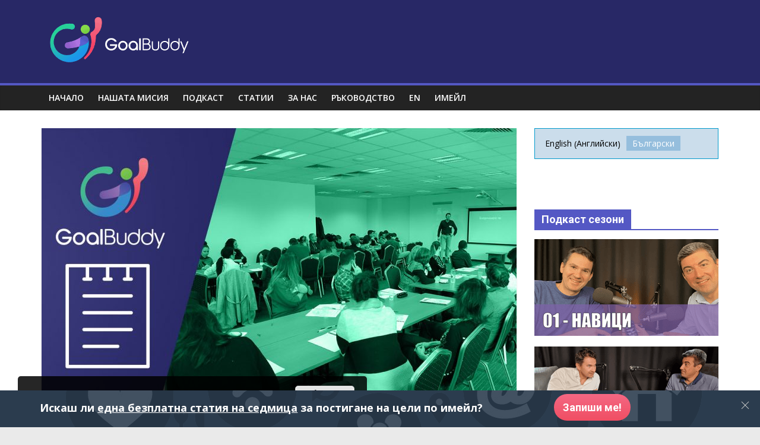

--- FILE ---
content_type: text/html; charset=UTF-8
request_url: https://goalbuddy.io/bg/lichni-finansi/
body_size: 37575
content:
<!DOCTYPE html>
<html lang="bg-BG">
<head>
			<meta charset="UTF-8" />
		<meta name="viewport" content="width=device-width, initial-scale=1">
		<link rel="profile" href="http://gmpg.org/xfn/11" />
		<meta name='robots' content='index, follow, max-image-preview:large, max-snippet:-1, max-video-preview:-1' />
<link rel="alternate" hreflang="en" href="https://goalbuddy.io/personal-finance/" />
<link rel="alternate" hreflang="bg" href="https://goalbuddy.io/bg/lichni-finansi/" />

<!-- Open Graph Meta Tags generated by MashShare 3.8.5 - https://mashshare.net -->
<meta property="og:type" content="article" /> 
<meta property="og:title" content="3 стъпки как да подхванем целите за лични финанси, ако не знаем откъде да започнем. (примери)" />
<meta property="og:description" content="Впечатлени сме от мнението на един експерт, че „управлението на финансите на компанията е лесна работа, но виж, когато опре до управлението на лични финанси, става сложно“. Ние не сме финансови консултанти, но имаме опит" />
<meta property="og:image" content="https://goalbuddy.io/wp-content/uploads/2019/10/goalbuddy-article-77-finansi-qsnota.jpg" />
<meta property="og:url" content="https://goalbuddy.io/bg/lichni-finansi/" />
<meta property="og:site_name" content="Goal Buddy" />
<meta property="article:publisher" content="https://www.facebook.com/goalbuddy.io" />
<meta property="article:published_time" content="2019-10-31T07:51:14+02:00" />
<meta property="article:modified_time" content="2019-11-01T06:58:42+02:00" />
<meta property="og:updated_time" content="2019-11-01T06:58:42+02:00" />
<!-- Open Graph Meta Tags generated by MashShare 3.8.5 - https://www.mashshare.net -->
<!-- Twitter Card generated by MashShare 3.8.5 - https://www.mashshare.net -->
<meta property="og:image:width" content="1200" />
<meta property="og:image:height" content="628" />
<meta name="twitter:card" content="summary_large_image">
<meta name="twitter:title" content="3 стъпки как да подхванем целите за лични финанси, ако не знаем откъде да започнем. (примери)">
<meta name="twitter:description" content="Впечатлени сме от мнението на един експерт, че „управлението на финансите на компанията е лесна работа, но виж, когато опре до управлението на лични финанси, става сложно“. Ние не сме финансови консултанти, но имаме опит">
<meta name="twitter:image" content="https://goalbuddy.io/wp-content/uploads/2019/10/goalbuddy-article-77-finansi-qsnota.jpg">
<!-- Twitter Card generated by MashShare 3.8.5 - https://www.mashshare.net -->


<!-- Google Tag Manager for WordPress by gtm4wp.com -->
<script data-cfasync="false" data-pagespeed-no-defer>
	var gtm4wp_datalayer_name = "dataLayer";
	var dataLayer = dataLayer || [];
</script>
<!-- End Google Tag Manager for WordPress by gtm4wp.com -->
	<!-- This site is optimized with the Yoast SEO plugin v19.8 - https://yoast.com/wordpress/plugins/seo/ -->
	<title>3 стъпки как да подхванем целите за лични финанси, ако не знаем откъде да започнем. (примери) - Goal Buddy</title>
	<meta name="description" content="Статии - 3 стъпки как да подхванем целите за лични финанси, ако не знаем откъде да започнем. (примери)" />
	<link rel="canonical" href="https://goalbuddy.io/bg/lichni-finansi/" />
	<meta property="og:locale" content="bg_BG" />
	<meta property="og:type" content="article" />
	<meta property="og:title" content="3 стъпки как да подхванем целите за лични финанси, ако не знаем откъде да започнем. (примери) - Goal Buddy" />
	<meta property="og:description" content="Статии - 3 стъпки как да подхванем целите за лични финанси, ако не знаем откъде да започнем. (примери)" />
	<meta property="og:url" content="https://goalbuddy.io/bg/lichni-finansi/" />
	<meta property="og:site_name" content="Goal Buddy" />
	<meta property="article:published_time" content="2019-10-31T05:51:14+00:00" />
	<meta property="article:modified_time" content="2019-11-01T04:58:42+00:00" />
	<meta property="og:image" content="https://goalbuddy.io/wp-content/uploads/2019/10/goalbuddy-article-77-finansi-qsnota.jpg" />
	<meta property="og:image:width" content="1200" />
	<meta property="og:image:height" content="628" />
	<meta property="og:image:type" content="image/jpeg" />
	<meta name="author" content="Milena" />
	<meta name="twitter:card" content="summary_large_image" />
	<meta name="twitter:label1" content="Written by" />
	<meta name="twitter:data1" content="Milena" />
	<script type="application/ld+json" class="yoast-schema-graph">{"@context":"https://schema.org","@graph":[{"@type":"Article","@id":"https://goalbuddy.io/bg/lichni-finansi/#article","isPartOf":{"@id":"https://goalbuddy.io/bg/lichni-finansi/"},"author":{"name":"Milena","@id":"https://goalbuddy.io/#/schema/person/c00a167bffc4bb27e119180f0719a87d"},"headline":"3 стъпки как да подхванем целите за лични финанси, ако не знаем откъде да започнем. (примери)","datePublished":"2019-10-31T05:51:14+00:00","dateModified":"2019-11-01T04:58:42+00:00","mainEntityOfPage":{"@id":"https://goalbuddy.io/bg/lichni-finansi/"},"wordCount":23,"commentCount":3,"publisher":{"@id":"https://goalbuddy.io/#organization"},"image":{"@id":"https://goalbuddy.io/bg/lichni-finansi/#primaryimage"},"thumbnailUrl":"https://goalbuddy.io/wp-content/uploads/2019/10/goalbuddy-article-77-finansi-qsnota.jpg","keywords":["077","поставяне на цели","финансови цели"],"articleSection":["Статии"],"inLanguage":"bg-BG","potentialAction":[{"@type":"CommentAction","name":"Comment","target":["https://goalbuddy.io/bg/lichni-finansi/#respond"]}]},{"@type":"WebPage","@id":"https://goalbuddy.io/bg/lichni-finansi/","url":"https://goalbuddy.io/bg/lichni-finansi/","name":"3 стъпки как да подхванем целите за лични финанси, ако не знаем откъде да започнем. (примери) - Goal Buddy","isPartOf":{"@id":"https://goalbuddy.io/#website"},"primaryImageOfPage":{"@id":"https://goalbuddy.io/bg/lichni-finansi/#primaryimage"},"image":{"@id":"https://goalbuddy.io/bg/lichni-finansi/#primaryimage"},"thumbnailUrl":"https://goalbuddy.io/wp-content/uploads/2019/10/goalbuddy-article-77-finansi-qsnota.jpg","datePublished":"2019-10-31T05:51:14+00:00","dateModified":"2019-11-01T04:58:42+00:00","description":"Статии - 3 стъпки как да подхванем целите за лични финанси, ако не знаем откъде да започнем. (примери)","breadcrumb":{"@id":"https://goalbuddy.io/bg/lichni-finansi/#breadcrumb"},"inLanguage":"bg-BG","potentialAction":[{"@type":"ReadAction","target":["https://goalbuddy.io/bg/lichni-finansi/"]}]},{"@type":"ImageObject","inLanguage":"bg-BG","@id":"https://goalbuddy.io/bg/lichni-finansi/#primaryimage","url":"https://goalbuddy.io/wp-content/uploads/2019/10/goalbuddy-article-77-finansi-qsnota.jpg","contentUrl":"https://goalbuddy.io/wp-content/uploads/2019/10/goalbuddy-article-77-finansi-qsnota.jpg","width":1200,"height":628},{"@type":"BreadcrumbList","@id":"https://goalbuddy.io/bg/lichni-finansi/#breadcrumb","itemListElement":[{"@type":"ListItem","position":1,"name":"Home","item":"https://goalbuddy.io/"},{"@type":"ListItem","position":2,"name":"3 стъпки как да подхванем целите за лични финанси, ако не знаем откъде да започнем. (примери)"}]},{"@type":"WebSite","@id":"https://goalbuddy.io/#website","url":"https://goalbuddy.io/","name":"Goal Buddy","description":"The goal setting mentor","publisher":{"@id":"https://goalbuddy.io/#organization"},"potentialAction":[{"@type":"SearchAction","target":{"@type":"EntryPoint","urlTemplate":"https://goalbuddy.io/?s={search_term_string}"},"query-input":"required name=search_term_string"}],"inLanguage":"bg-BG"},{"@type":"Organization","@id":"https://goalbuddy.io/#organization","name":"Goal Buddy","url":"https://goalbuddy.io/","sameAs":[],"logo":{"@type":"ImageObject","inLanguage":"bg-BG","@id":"https://goalbuddy.io/#/schema/logo/image/","url":"https://goalbuddy.io/wp-content/uploads/2016/09/GB_logo_darfk_bg.png","contentUrl":"https://goalbuddy.io/wp-content/uploads/2016/09/GB_logo_darfk_bg.png","width":262,"height":95,"caption":"Goal Buddy"},"image":{"@id":"https://goalbuddy.io/#/schema/logo/image/"}},{"@type":"Person","@id":"https://goalbuddy.io/#/schema/person/c00a167bffc4bb27e119180f0719a87d","name":"Milena","image":{"@type":"ImageObject","inLanguage":"bg-BG","@id":"https://goalbuddy.io/#/schema/person/image/","url":"https://secure.gravatar.com/avatar/158ccc20c878c1faad75dac83b68bed7044c98518ecec7ecfd39e67b7f1b984b?s=96&d=mm&r=g","contentUrl":"https://secure.gravatar.com/avatar/158ccc20c878c1faad75dac83b68bed7044c98518ecec7ecfd39e67b7f1b984b?s=96&d=mm&r=g","caption":"Milena"},"url":"https://goalbuddy.io/bg/author/milenas56/"}]}</script>
	<!-- / Yoast SEO plugin. -->


<link rel="alternate" title="oEmbed (JSON)" type="application/json+oembed" href="https://goalbuddy.io/wp-json/oembed/1.0/embed?url=https%3A%2F%2Fgoalbuddy.io%2Fbg%2Flichni-finansi%2F" />
<link rel="alternate" title="oEmbed (XML)" type="text/xml+oembed" href="https://goalbuddy.io/wp-json/oembed/1.0/embed?url=https%3A%2F%2Fgoalbuddy.io%2Fbg%2Flichni-finansi%2F&#038;format=xml" />
<style id='wp-img-auto-sizes-contain-inline-css' type='text/css'>
img:is([sizes=auto i],[sizes^="auto," i]){contain-intrinsic-size:3000px 1500px}
/*# sourceURL=wp-img-auto-sizes-contain-inline-css */
</style>
<link rel='stylesheet' id='flick-css' href='https://goalbuddy.io/wp-content/plugins/mailchimp/css/flick/flick.css?ver=6.9' type='text/css' media='all' />
<link rel='stylesheet' id='mailchimpSF_main_css-css' href='https://goalbuddy.io/bg/?mcsf_action=main_css&#038;ver=6.9' type='text/css' media='all' />
<link rel='stylesheet' id='formidable-css' href='https://goalbuddy.io/wp-content/plugins/formidable/css/formidableforms.css?ver=1021920' type='text/css' media='all' />
<style id='wp-emoji-styles-inline-css' type='text/css'>

	img.wp-smiley, img.emoji {
		display: inline !important;
		border: none !important;
		box-shadow: none !important;
		height: 1em !important;
		width: 1em !important;
		margin: 0 0.07em !important;
		vertical-align: -0.1em !important;
		background: none !important;
		padding: 0 !important;
	}
/*# sourceURL=wp-emoji-styles-inline-css */
</style>
<link rel='stylesheet' id='wp-block-library-css' href='https://goalbuddy.io/wp-includes/css/dist/block-library/style.min.css?ver=6.9' type='text/css' media='all' />
<style id='wp-block-heading-inline-css' type='text/css'>
h1:where(.wp-block-heading).has-background,h2:where(.wp-block-heading).has-background,h3:where(.wp-block-heading).has-background,h4:where(.wp-block-heading).has-background,h5:where(.wp-block-heading).has-background,h6:where(.wp-block-heading).has-background{padding:1.25em 2.375em}h1.has-text-align-left[style*=writing-mode]:where([style*=vertical-lr]),h1.has-text-align-right[style*=writing-mode]:where([style*=vertical-rl]),h2.has-text-align-left[style*=writing-mode]:where([style*=vertical-lr]),h2.has-text-align-right[style*=writing-mode]:where([style*=vertical-rl]),h3.has-text-align-left[style*=writing-mode]:where([style*=vertical-lr]),h3.has-text-align-right[style*=writing-mode]:where([style*=vertical-rl]),h4.has-text-align-left[style*=writing-mode]:where([style*=vertical-lr]),h4.has-text-align-right[style*=writing-mode]:where([style*=vertical-rl]),h5.has-text-align-left[style*=writing-mode]:where([style*=vertical-lr]),h5.has-text-align-right[style*=writing-mode]:where([style*=vertical-rl]),h6.has-text-align-left[style*=writing-mode]:where([style*=vertical-lr]),h6.has-text-align-right[style*=writing-mode]:where([style*=vertical-rl]){rotate:180deg}
/*# sourceURL=https://goalbuddy.io/wp-includes/blocks/heading/style.min.css */
</style>
<style id='wp-block-list-inline-css' type='text/css'>
ol,ul{box-sizing:border-box}:root :where(.wp-block-list.has-background){padding:1.25em 2.375em}
/*# sourceURL=https://goalbuddy.io/wp-includes/blocks/list/style.min.css */
</style>
<style id='global-styles-inline-css' type='text/css'>
:root{--wp--preset--aspect-ratio--square: 1;--wp--preset--aspect-ratio--4-3: 4/3;--wp--preset--aspect-ratio--3-4: 3/4;--wp--preset--aspect-ratio--3-2: 3/2;--wp--preset--aspect-ratio--2-3: 2/3;--wp--preset--aspect-ratio--16-9: 16/9;--wp--preset--aspect-ratio--9-16: 9/16;--wp--preset--color--black: #000000;--wp--preset--color--cyan-bluish-gray: #abb8c3;--wp--preset--color--white: #ffffff;--wp--preset--color--pale-pink: #f78da7;--wp--preset--color--vivid-red: #cf2e2e;--wp--preset--color--luminous-vivid-orange: #ff6900;--wp--preset--color--luminous-vivid-amber: #fcb900;--wp--preset--color--light-green-cyan: #7bdcb5;--wp--preset--color--vivid-green-cyan: #00d084;--wp--preset--color--pale-cyan-blue: #8ed1fc;--wp--preset--color--vivid-cyan-blue: #0693e3;--wp--preset--color--vivid-purple: #9b51e0;--wp--preset--gradient--vivid-cyan-blue-to-vivid-purple: linear-gradient(135deg,rgb(6,147,227) 0%,rgb(155,81,224) 100%);--wp--preset--gradient--light-green-cyan-to-vivid-green-cyan: linear-gradient(135deg,rgb(122,220,180) 0%,rgb(0,208,130) 100%);--wp--preset--gradient--luminous-vivid-amber-to-luminous-vivid-orange: linear-gradient(135deg,rgb(252,185,0) 0%,rgb(255,105,0) 100%);--wp--preset--gradient--luminous-vivid-orange-to-vivid-red: linear-gradient(135deg,rgb(255,105,0) 0%,rgb(207,46,46) 100%);--wp--preset--gradient--very-light-gray-to-cyan-bluish-gray: linear-gradient(135deg,rgb(238,238,238) 0%,rgb(169,184,195) 100%);--wp--preset--gradient--cool-to-warm-spectrum: linear-gradient(135deg,rgb(74,234,220) 0%,rgb(151,120,209) 20%,rgb(207,42,186) 40%,rgb(238,44,130) 60%,rgb(251,105,98) 80%,rgb(254,248,76) 100%);--wp--preset--gradient--blush-light-purple: linear-gradient(135deg,rgb(255,206,236) 0%,rgb(152,150,240) 100%);--wp--preset--gradient--blush-bordeaux: linear-gradient(135deg,rgb(254,205,165) 0%,rgb(254,45,45) 50%,rgb(107,0,62) 100%);--wp--preset--gradient--luminous-dusk: linear-gradient(135deg,rgb(255,203,112) 0%,rgb(199,81,192) 50%,rgb(65,88,208) 100%);--wp--preset--gradient--pale-ocean: linear-gradient(135deg,rgb(255,245,203) 0%,rgb(182,227,212) 50%,rgb(51,167,181) 100%);--wp--preset--gradient--electric-grass: linear-gradient(135deg,rgb(202,248,128) 0%,rgb(113,206,126) 100%);--wp--preset--gradient--midnight: linear-gradient(135deg,rgb(2,3,129) 0%,rgb(40,116,252) 100%);--wp--preset--font-size--small: 13px;--wp--preset--font-size--medium: 20px;--wp--preset--font-size--large: 36px;--wp--preset--font-size--x-large: 42px;--wp--preset--spacing--20: 0.44rem;--wp--preset--spacing--30: 0.67rem;--wp--preset--spacing--40: 1rem;--wp--preset--spacing--50: 1.5rem;--wp--preset--spacing--60: 2.25rem;--wp--preset--spacing--70: 3.38rem;--wp--preset--spacing--80: 5.06rem;--wp--preset--shadow--natural: 6px 6px 9px rgba(0, 0, 0, 0.2);--wp--preset--shadow--deep: 12px 12px 50px rgba(0, 0, 0, 0.4);--wp--preset--shadow--sharp: 6px 6px 0px rgba(0, 0, 0, 0.2);--wp--preset--shadow--outlined: 6px 6px 0px -3px rgb(255, 255, 255), 6px 6px rgb(0, 0, 0);--wp--preset--shadow--crisp: 6px 6px 0px rgb(0, 0, 0);}:where(.is-layout-flex){gap: 0.5em;}:where(.is-layout-grid){gap: 0.5em;}body .is-layout-flex{display: flex;}.is-layout-flex{flex-wrap: wrap;align-items: center;}.is-layout-flex > :is(*, div){margin: 0;}body .is-layout-grid{display: grid;}.is-layout-grid > :is(*, div){margin: 0;}:where(.wp-block-columns.is-layout-flex){gap: 2em;}:where(.wp-block-columns.is-layout-grid){gap: 2em;}:where(.wp-block-post-template.is-layout-flex){gap: 1.25em;}:where(.wp-block-post-template.is-layout-grid){gap: 1.25em;}.has-black-color{color: var(--wp--preset--color--black) !important;}.has-cyan-bluish-gray-color{color: var(--wp--preset--color--cyan-bluish-gray) !important;}.has-white-color{color: var(--wp--preset--color--white) !important;}.has-pale-pink-color{color: var(--wp--preset--color--pale-pink) !important;}.has-vivid-red-color{color: var(--wp--preset--color--vivid-red) !important;}.has-luminous-vivid-orange-color{color: var(--wp--preset--color--luminous-vivid-orange) !important;}.has-luminous-vivid-amber-color{color: var(--wp--preset--color--luminous-vivid-amber) !important;}.has-light-green-cyan-color{color: var(--wp--preset--color--light-green-cyan) !important;}.has-vivid-green-cyan-color{color: var(--wp--preset--color--vivid-green-cyan) !important;}.has-pale-cyan-blue-color{color: var(--wp--preset--color--pale-cyan-blue) !important;}.has-vivid-cyan-blue-color{color: var(--wp--preset--color--vivid-cyan-blue) !important;}.has-vivid-purple-color{color: var(--wp--preset--color--vivid-purple) !important;}.has-black-background-color{background-color: var(--wp--preset--color--black) !important;}.has-cyan-bluish-gray-background-color{background-color: var(--wp--preset--color--cyan-bluish-gray) !important;}.has-white-background-color{background-color: var(--wp--preset--color--white) !important;}.has-pale-pink-background-color{background-color: var(--wp--preset--color--pale-pink) !important;}.has-vivid-red-background-color{background-color: var(--wp--preset--color--vivid-red) !important;}.has-luminous-vivid-orange-background-color{background-color: var(--wp--preset--color--luminous-vivid-orange) !important;}.has-luminous-vivid-amber-background-color{background-color: var(--wp--preset--color--luminous-vivid-amber) !important;}.has-light-green-cyan-background-color{background-color: var(--wp--preset--color--light-green-cyan) !important;}.has-vivid-green-cyan-background-color{background-color: var(--wp--preset--color--vivid-green-cyan) !important;}.has-pale-cyan-blue-background-color{background-color: var(--wp--preset--color--pale-cyan-blue) !important;}.has-vivid-cyan-blue-background-color{background-color: var(--wp--preset--color--vivid-cyan-blue) !important;}.has-vivid-purple-background-color{background-color: var(--wp--preset--color--vivid-purple) !important;}.has-black-border-color{border-color: var(--wp--preset--color--black) !important;}.has-cyan-bluish-gray-border-color{border-color: var(--wp--preset--color--cyan-bluish-gray) !important;}.has-white-border-color{border-color: var(--wp--preset--color--white) !important;}.has-pale-pink-border-color{border-color: var(--wp--preset--color--pale-pink) !important;}.has-vivid-red-border-color{border-color: var(--wp--preset--color--vivid-red) !important;}.has-luminous-vivid-orange-border-color{border-color: var(--wp--preset--color--luminous-vivid-orange) !important;}.has-luminous-vivid-amber-border-color{border-color: var(--wp--preset--color--luminous-vivid-amber) !important;}.has-light-green-cyan-border-color{border-color: var(--wp--preset--color--light-green-cyan) !important;}.has-vivid-green-cyan-border-color{border-color: var(--wp--preset--color--vivid-green-cyan) !important;}.has-pale-cyan-blue-border-color{border-color: var(--wp--preset--color--pale-cyan-blue) !important;}.has-vivid-cyan-blue-border-color{border-color: var(--wp--preset--color--vivid-cyan-blue) !important;}.has-vivid-purple-border-color{border-color: var(--wp--preset--color--vivid-purple) !important;}.has-vivid-cyan-blue-to-vivid-purple-gradient-background{background: var(--wp--preset--gradient--vivid-cyan-blue-to-vivid-purple) !important;}.has-light-green-cyan-to-vivid-green-cyan-gradient-background{background: var(--wp--preset--gradient--light-green-cyan-to-vivid-green-cyan) !important;}.has-luminous-vivid-amber-to-luminous-vivid-orange-gradient-background{background: var(--wp--preset--gradient--luminous-vivid-amber-to-luminous-vivid-orange) !important;}.has-luminous-vivid-orange-to-vivid-red-gradient-background{background: var(--wp--preset--gradient--luminous-vivid-orange-to-vivid-red) !important;}.has-very-light-gray-to-cyan-bluish-gray-gradient-background{background: var(--wp--preset--gradient--very-light-gray-to-cyan-bluish-gray) !important;}.has-cool-to-warm-spectrum-gradient-background{background: var(--wp--preset--gradient--cool-to-warm-spectrum) !important;}.has-blush-light-purple-gradient-background{background: var(--wp--preset--gradient--blush-light-purple) !important;}.has-blush-bordeaux-gradient-background{background: var(--wp--preset--gradient--blush-bordeaux) !important;}.has-luminous-dusk-gradient-background{background: var(--wp--preset--gradient--luminous-dusk) !important;}.has-pale-ocean-gradient-background{background: var(--wp--preset--gradient--pale-ocean) !important;}.has-electric-grass-gradient-background{background: var(--wp--preset--gradient--electric-grass) !important;}.has-midnight-gradient-background{background: var(--wp--preset--gradient--midnight) !important;}.has-small-font-size{font-size: var(--wp--preset--font-size--small) !important;}.has-medium-font-size{font-size: var(--wp--preset--font-size--medium) !important;}.has-large-font-size{font-size: var(--wp--preset--font-size--large) !important;}.has-x-large-font-size{font-size: var(--wp--preset--font-size--x-large) !important;}
/*# sourceURL=global-styles-inline-css */
</style>

<style id='classic-theme-styles-inline-css' type='text/css'>
/*! This file is auto-generated */
.wp-block-button__link{color:#fff;background-color:#32373c;border-radius:9999px;box-shadow:none;text-decoration:none;padding:calc(.667em + 2px) calc(1.333em + 2px);font-size:1.125em}.wp-block-file__button{background:#32373c;color:#fff;text-decoration:none}
/*# sourceURL=/wp-includes/css/classic-themes.min.css */
</style>
<link rel='stylesheet' id='contact-form-7-css' href='https://goalbuddy.io/wp-content/plugins/contact-form-7/includes/css/styles.css?ver=5.6.4' type='text/css' media='all' />
<link rel='stylesheet' id='kk-star-ratings-css' href='https://goalbuddy.io/wp-content/plugins/kk-star-ratings/src/core/public/css/kk-star-ratings.min.css?ver=5.3.4' type='text/css' media='all' />
<link rel='stylesheet' id='mashsb-styles-css' href='https://goalbuddy.io/wp-content/plugins/mashsharer/assets/css/mashsb.min.css?ver=3.8.5' type='text/css' media='all' />
<style id='mashsb-styles-inline-css' type='text/css'>
.mashsb-count {color:#cccccc;}@media only screen and (min-width:568px){.mashsb-buttons a {min-width: 177px;}}
/*# sourceURL=mashsb-styles-inline-css */
</style>
<link rel='stylesheet' id='rpt_front_style-css' href='https://goalbuddy.io/wp-content/plugins/related-posts-thumbnails/assets/css/front.css?ver=1.9.0' type='text/css' media='all' />
<link rel='stylesheet' id='tve_leads_forms-css' href='//goalbuddy.io/wp-content/plugins/thrive-leads/editor-layouts/css/frontend.css?ver=3.3.2' type='text/css' media='all' />
<link rel='stylesheet' id='tve_style_family_tve_flt-css' href='https://goalbuddy.io/wp-content/plugins/thrive-leads/tcb/editor/css/thrive_flat.css?ver=3.5.2' type='text/css' media='all' />
<link rel='stylesheet' id='wpml-legacy-horizontal-list-0-css' href='//goalbuddy.io/wp-content/plugins/sitepress-multilingual-cms/templates/language-switchers/legacy-list-horizontal/style.css?ver=1' type='text/css' media='all' />
<style id='wpml-legacy-horizontal-list-0-inline-css' type='text/css'>
.wpml-ls-sidebars-colormag_right_sidebar{background-color:#cbddeb;}.wpml-ls-sidebars-colormag_right_sidebar, .wpml-ls-sidebars-colormag_right_sidebar .wpml-ls-sub-menu, .wpml-ls-sidebars-colormag_right_sidebar a {border-color:#0099cc;}.wpml-ls-sidebars-colormag_right_sidebar a {color:#000000;background-color:#cbddeb;}.wpml-ls-sidebars-colormag_right_sidebar a:hover,.wpml-ls-sidebars-colormag_right_sidebar a:focus {color:#ffffff;background-color:#95bedd;}.wpml-ls-sidebars-colormag_right_sidebar .wpml-ls-current-language>a {color:#ffffff;background-color:#95bedd;}.wpml-ls-sidebars-colormag_right_sidebar .wpml-ls-current-language:hover>a, .wpml-ls-sidebars-colormag_right_sidebar .wpml-ls-current-language>a:focus {color:#000000;background-color:#95bedd;}
/*# sourceURL=wpml-legacy-horizontal-list-0-inline-css */
</style>
<link rel='stylesheet' id='parent-style-css' href='https://goalbuddy.io/wp-content/themes/colormag/style.css?ver=6.9' type='text/css' media='all' />
<link rel='stylesheet' id='colormag_style-css' href='https://goalbuddy.io/wp-content/themes/goalbuddy/style.css?ver=2.1.4' type='text/css' media='all' />
<style id='colormag_style-inline-css' type='text/css'>
.colormag-button,blockquote,button,input[type=reset],input[type=button],input[type=submit],#masthead.colormag-header-clean #site-navigation.main-small-navigation .menu-toggle,.fa.search-top:hover,#masthead.colormag-header-classic #site-navigation.main-small-navigation .menu-toggle,.main-navigation ul li.focus > a,#masthead.colormag-header-classic .main-navigation ul ul.sub-menu li.focus > a,.home-icon.front_page_on,.main-navigation a:hover,.main-navigation ul li ul li a:hover,.main-navigation ul li ul li:hover>a,.main-navigation ul li.current-menu-ancestor>a,.main-navigation ul li.current-menu-item ul li a:hover,.main-navigation ul li.current-menu-item>a,.main-navigation ul li.current_page_ancestor>a,.main-navigation ul li.current_page_item>a,.main-navigation ul li:hover>a,.main-small-navigation li a:hover,.site-header .menu-toggle:hover,#masthead.colormag-header-classic .main-navigation ul ul.sub-menu li:hover > a,#masthead.colormag-header-classic .main-navigation ul ul.sub-menu li.current-menu-ancestor > a,#masthead.colormag-header-classic .main-navigation ul ul.sub-menu li.current-menu-item > a,#masthead .main-small-navigation li:hover > a,#masthead .main-small-navigation li.current-page-ancestor > a,#masthead .main-small-navigation li.current-menu-ancestor > a,#masthead .main-small-navigation li.current-page-item > a,#masthead .main-small-navigation li.current-menu-item > a,.main-small-navigation .current-menu-item>a,.main-small-navigation .current_page_item > a,.promo-button-area a:hover,#content .wp-pagenavi .current,#content .wp-pagenavi a:hover,.format-link .entry-content a,.pagination span,.comments-area .comment-author-link span,#secondary .widget-title span,.footer-widgets-area .widget-title span,.colormag-footer--classic .footer-widgets-area .widget-title span::before,.advertisement_above_footer .widget-title span,#content .post .article-content .above-entry-meta .cat-links a,.page-header .page-title span,.entry-meta .post-format i,.more-link,.no-post-thumbnail,.widget_featured_slider .slide-content .above-entry-meta .cat-links a,.widget_highlighted_posts .article-content .above-entry-meta .cat-links a,.widget_featured_posts .article-content .above-entry-meta .cat-links a,.widget_featured_posts .widget-title span,.widget_slider_area .widget-title span,.widget_beside_slider .widget-title span,.wp-block-quote,.wp-block-quote.is-style-large,.wp-block-quote.has-text-align-right{background-color:#5458c4;}#site-title a,.next a:hover,.previous a:hover,.social-links i.fa:hover,a,#masthead.colormag-header-clean .social-links li:hover i.fa,#masthead.colormag-header-classic .social-links li:hover i.fa,#masthead.colormag-header-clean .breaking-news .newsticker a:hover,#masthead.colormag-header-classic .breaking-news .newsticker a:hover,#masthead.colormag-header-classic #site-navigation .fa.search-top:hover,#masthead.colormag-header-classic #site-navigation.main-navigation .random-post a:hover .fa-random,.dark-skin #masthead.colormag-header-classic #site-navigation.main-navigation .home-icon:hover .fa,#masthead .main-small-navigation li:hover > .sub-toggle i,.better-responsive-menu #masthead .main-small-navigation .sub-toggle.active .fa,#masthead.colormag-header-classic .main-navigation .home-icon a:hover .fa,.pagination a span:hover,#content .comments-area a.comment-edit-link:hover,#content .comments-area a.comment-permalink:hover,#content .comments-area article header cite a:hover,.comments-area .comment-author-link a:hover,.comment .comment-reply-link:hover,.nav-next a,.nav-previous a,.footer-widgets-area a:hover,a#scroll-up i,#content .post .article-content .entry-title a:hover,.entry-meta .byline i,.entry-meta .cat-links i,.entry-meta a,.post .entry-title a:hover,.search .entry-title a:hover,.entry-meta .comments-link a:hover,.entry-meta .edit-link a:hover,.entry-meta .posted-on a:hover,.entry-meta .tag-links a:hover,.single #content .tags a:hover,.post-box .entry-meta .cat-links a:hover,.post-box .entry-meta .posted-on a:hover,.post.post-box .entry-title a:hover,.widget_featured_slider .slide-content .below-entry-meta .byline a:hover,.widget_featured_slider .slide-content .below-entry-meta .comments a:hover,.widget_featured_slider .slide-content .below-entry-meta .posted-on a:hover,.widget_featured_slider .slide-content .entry-title a:hover,.byline a:hover,.comments a:hover,.edit-link a:hover,.posted-on a:hover,.tag-links a:hover,.widget_highlighted_posts .article-content .below-entry-meta .byline a:hover,.widget_highlighted_posts .article-content .below-entry-meta .comments a:hover,.widget_highlighted_posts .article-content .below-entry-meta .posted-on a:hover,.widget_highlighted_posts .article-content .entry-title a:hover,.widget_featured_posts .article-content .entry-title a:hover,.related-posts-main-title .fa,.single-related-posts .article-content .entry-title a:hover{color:#5458c4;}#site-navigation{border-top-color:#5458c4;}#masthead.colormag-header-classic .main-navigation ul ul.sub-menu li:hover,#masthead.colormag-header-classic .main-navigation ul ul.sub-menu li.current-menu-ancestor,#masthead.colormag-header-classic .main-navigation ul ul.sub-menu li.current-menu-item,#masthead.colormag-header-classic #site-navigation .menu-toggle,#masthead.colormag-header-classic #site-navigation .menu-toggle:hover,#masthead.colormag-header-classic .main-navigation ul > li:hover > a,#masthead.colormag-header-classic .main-navigation ul > li.current-menu-item > a,#masthead.colormag-header-classic .main-navigation ul > li.current-menu-ancestor > a,#masthead.colormag-header-classic .main-navigation ul li.focus > a,.promo-button-area a:hover,.pagination a span:hover{border-color:#5458c4;}#secondary .widget-title,.footer-widgets-area .widget-title,.advertisement_above_footer .widget-title,.page-header .page-title,.widget_featured_posts .widget-title,.widget_slider_area .widget-title,.widget_beside_slider .widget-title{border-bottom-color:#5458c4;}@media (max-width:768px){.better-responsive-menu .sub-toggle{background-color:#363aa6;}}.elementor .elementor-widget-wrap .tg-module-wrapper .module-title{border-bottom-color:#5458c4;}.elementor .elementor-widget-wrap .tg-module-wrapper .module-title span,.elementor .elementor-widget-wrap .tg-module-wrapper .tg-post-category{background-color:#5458c4;}.elementor .elementor-widget-wrap .tg-module-wrapper .tg-module-meta .tg-module-comments a:hover,.elementor .elementor-widget-wrap .tg-module-wrapper .tg-module-meta .tg-post-auther-name a:hover,.elementor .elementor-widget-wrap .tg-module-wrapper .tg-module-meta .tg-post-date a:hover,.elementor .elementor-widget-wrap .tg-module-wrapper .tg-module-title:hover a,.elementor .elementor-widget-wrap .tg-module-wrapper.tg-module-grid .tg_module_grid .tg-module-info .tg-module-meta a:hover{color:#5458c4;}
/*# sourceURL=colormag_style-inline-css */
</style>
<link rel='stylesheet' id='colormag-fontawesome-css' href='https://goalbuddy.io/wp-content/themes/colormag/fontawesome/css/font-awesome.min.css?ver=2.1.4' type='text/css' media='all' />
<link rel='stylesheet' id='elementor-frontend-legacy-css' href='https://goalbuddy.io/wp-content/plugins/elementor/assets/css/frontend-legacy.min.css?ver=3.7.8' type='text/css' media='all' />
<link rel='stylesheet' id='elementor-frontend-css' href='https://goalbuddy.io/wp-content/plugins/elementor/assets/css/frontend.min.css?ver=3.7.8' type='text/css' media='all' />
<link rel='stylesheet' id='eael-general-css' href='https://goalbuddy.io/wp-content/plugins/essential-addons-for-elementor-lite/assets/front-end/css/view/general.min.css?ver=5.3.2' type='text/css' media='all' />
<script type="text/javascript" src="https://goalbuddy.io/wp-includes/js/jquery/jquery.min.js?ver=3.7.1" id="jquery-core-js"></script>
<script type="text/javascript" src="https://goalbuddy.io/wp-includes/js/jquery/jquery-migrate.min.js?ver=3.4.1" id="jquery-migrate-js"></script>
<script type="text/javascript" src="https://goalbuddy.io/wp-content/plugins/mailchimp/js/scrollTo.js?ver=1.5.8" id="jquery_scrollto-js"></script>
<script type="text/javascript" src="https://goalbuddy.io/wp-includes/js/jquery/jquery.form.min.js?ver=4.3.0" id="jquery-form-js"></script>
<script type="text/javascript" id="mailchimpSF_main_js-js-extra">
/* <![CDATA[ */
var mailchimpSF = {"ajax_url":"https://goalbuddy.io/bg/"};
//# sourceURL=mailchimpSF_main_js-js-extra
/* ]]> */
</script>
<script type="text/javascript" src="https://goalbuddy.io/wp-content/plugins/mailchimp/js/mailchimp.js?ver=1.5.8" id="mailchimpSF_main_js-js"></script>
<script type="text/javascript" src="https://goalbuddy.io/wp-includes/js/jquery/ui/core.min.js?ver=1.13.3" id="jquery-ui-core-js"></script>
<script type="text/javascript" src="https://goalbuddy.io/wp-content/plugins/mailchimp/js/datepicker.js?ver=6.9" id="datepicker-js"></script>
<script type="text/javascript" id="mashsb-js-extra">
/* <![CDATA[ */
var mashsb = {"shares":"71","round_shares":"1","animate_shares":"1","dynamic_buttons":"0","share_url":"https://goalbuddy.io/bg/lichni-finansi/","title":"3+%D1%81%D1%82%D1%8A%D0%BF%D0%BA%D0%B8+%D0%BA%D0%B0%D0%BA+%D0%B4%D0%B0+%D0%BF%D0%BE%D0%B4%D1%85%D0%B2%D0%B0%D0%BD%D0%B5%D0%BC+%D1%86%D0%B5%D0%BB%D0%B8%D1%82%D0%B5+%D0%B7%D0%B0+%D0%BB%D0%B8%D1%87%D0%BD%D0%B8+%D1%84%D0%B8%D0%BD%D0%B0%D0%BD%D1%81%D0%B8%2C+%D0%B0%D0%BA%D0%BE+%D0%BD%D0%B5+%D0%B7%D0%BD%D0%B0%D0%B5%D0%BC+%D0%BE%D1%82%D0%BA%D1%8A%D0%B4%D0%B5+%D0%B4%D0%B0+%D0%B7%D0%B0%D0%BF%D0%BE%D1%87%D0%BD%D0%B5%D0%BC.+%28%D0%BF%D1%80%D0%B8%D0%BC%D0%B5%D1%80%D0%B8%29","image":"https://goalbuddy.io/wp-content/uploads/2019/10/goalbuddy-article-77-finansi-qsnota.jpg","desc":"\u0412\u043f\u0435\u0447\u0430\u0442\u043b\u0435\u043d\u0438 \u0441\u043c\u0435 \u043e\u0442 \u043c\u043d\u0435\u043d\u0438\u0435\u0442\u043e \u043d\u0430 \u0435\u0434\u0438\u043d \u0435\u043a\u0441\u043f\u0435\u0440\u0442, \u0447\u0435 \u201e\u0443\u043f\u0440\u0430\u0432\u043b\u0435\u043d\u0438\u0435\u0442\u043e \u043d\u0430 \u0444\u0438\u043d\u0430\u043d\u0441\u0438\u0442\u0435 \u043d\u0430 \u043a\u043e\u043c\u043f\u0430\u043d\u0438\u044f\u0442\u0430 \u0435 \u043b\u0435\u0441\u043d\u0430 \u0440\u0430\u0431\u043e\u0442\u0430, \u043d\u043e \u0432\u0438\u0436, \u043a\u043e\u0433\u0430\u0442\u043e \u043e\u043f\u0440\u0435 \u0434\u043e \u0443\u043f\u0440\u0430\u0432\u043b\u0435\u043d\u0438\u0435\u0442\u043e \u043d\u0430 \u043b\u0438\u0447\u043d\u0438 \u0444\u0438\u043d\u0430\u043d\u0441\u0438, \u0441\u0442\u0430\u0432\u0430 \u0441\u043b\u043e\u0436\u043d\u043e\u201c. \u041d\u0438\u0435 \u043d\u0435 \u0441\u043c\u0435 \u0444\u0438\u043d\u0430\u043d\u0441\u043e\u0432\u0438 \u043a\u043e\u043d\u0441\u0443\u043b\u0442\u0430\u043d\u0442\u0438, \u043d\u043e \u0438\u043c\u0430\u043c\u0435 \u043e\u043f\u0438\u0442 \u2026","hashtag":"","subscribe":"content","subscribe_url":"","activestatus":"1","singular":"1","twitter_popup":"1","refresh":"0","nonce":"322e751d54","postid":"4440","servertime":"1770112762","ajaxurl":"https://goalbuddy.io/wp-admin/admin-ajax.php"};
//# sourceURL=mashsb-js-extra
/* ]]> */
</script>
<script type="text/javascript" src="https://goalbuddy.io/wp-content/plugins/mashsharer/assets/js/mashsb.min.js?ver=3.8.5" id="mashsb-js"></script>
<script type="text/javascript" src="https://goalbuddy.io/wp-content/plugins/sticky-menu-or-anything-on-scroll/assets/js/jq-sticky-anything.min.js?ver=2.1.1" id="stickyAnythingLib-js"></script>
<script type="text/javascript" src="https://goalbuddy.io/wp-includes/js/imagesloaded.min.js?ver=5.0.0" id="imagesloaded-js"></script>
<script type="text/javascript" src="https://goalbuddy.io/wp-includes/js/masonry.min.js?ver=4.2.2" id="masonry-js"></script>
<script type="text/javascript" src="https://goalbuddy.io/wp-includes/js/jquery/jquery.masonry.min.js?ver=3.1.2b" id="jquery-masonry-js"></script>
<script type="text/javascript" id="tve_frontend-js-extra">
/* <![CDATA[ */
var tve_frontend_options = {"is_editor_page":"","page_events":[],"is_single":"1","ajaxurl":"https://goalbuddy.io/wp-admin/admin-ajax.php","social_fb_app_id":"","dash_url":"https://goalbuddy.io/wp-content/plugins/thrive-leads/thrive-dashboard","translations":{"Copy":"Copy"},"post_id":"4440","ip":"52.15.94.191","current_user":[],"post_title":"3 \u0441\u0442\u044a\u043f\u043a\u0438 \u043a\u0430\u043a \u0434\u0430 \u043f\u043e\u0434\u0445\u0432\u0430\u043d\u0435\u043c \u0446\u0435\u043b\u0438\u0442\u0435 \u0437\u0430 \u043b\u0438\u0447\u043d\u0438 \u0444\u0438\u043d\u0430\u043d\u0441\u0438, \u0430\u043a\u043e \u043d\u0435 \u0437\u043d\u0430\u0435\u043c \u043e\u0442\u043a\u044a\u0434\u0435 \u0434\u0430 \u0437\u0430\u043f\u043e\u0447\u043d\u0435\u043c. (\u043f\u0440\u0438\u043c\u0435\u0440\u0438)","post_type":"post","post_url":"https://goalbuddy.io/bg/lichni-finansi/","is_lp":"","post_request_data":[]};
//# sourceURL=tve_frontend-js-extra
/* ]]> */
</script>
<script type="text/javascript" src="https://goalbuddy.io/wp-content/plugins/thrive-leads/tcb/editor/js/dist/modules/general.min.js?ver=3.5.2" id="tve_frontend-js"></script>
<script type="text/javascript" src="https://goalbuddy.io/wp-includes/js/plupload/moxie.min.js?ver=1.3.5.1" id="moxiejs-js"></script>
<link rel="https://api.w.org/" href="https://goalbuddy.io/wp-json/" /><link rel="alternate" title="JSON" type="application/json" href="https://goalbuddy.io/wp-json/wp/v2/posts/4440" /><link rel="EditURI" type="application/rsd+xml" title="RSD" href="https://goalbuddy.io/xmlrpc.php?rsd" />
<meta name="generator" content="WordPress 6.9" />
<link rel='shortlink' href='https://goalbuddy.io/bg/?p=4440' />
<meta name="generator" content="WPML ver:4.2.6 stt:7,1;" />
<!-- HFCM by 99 Robots - Snippet # 2: SendPulse EN -->
<script charset="UTF-8" src="//cdn.sendpulse.com/js/push/a27636ac03a8ad0792526859457f5e45_1.js" async></script>

<!-- /end HFCM by 99 Robots -->
<script type="text/javascript">
        jQuery(function($) {
            $('.date-pick').each(function() {
                var format = $(this).data('format') || 'mm/dd/yyyy';
                format = format.replace(/yyyy/i, 'yy');
                $(this).datepicker({
                    autoFocusNextInput: true,
                    constrainInput: false,
                    changeMonth: true,
                    changeYear: true,
                    beforeShow: function(input, inst) { $('#ui-datepicker-div').addClass('show'); },
                    dateFormat: format.toLowerCase(),
                });
            });
            d = new Date();
            $('.birthdate-pick').each(function() {
                var format = $(this).data('format') || 'mm/dd';
                format = format.replace(/yyyy/i, 'yy');
                $(this).datepicker({
                    autoFocusNextInput: true,
                    constrainInput: false,
                    changeMonth: true,
                    changeYear: false,
                    minDate: new Date(d.getFullYear(), 1-1, 1),
                    maxDate: new Date(d.getFullYear(), 12-1, 31),
                    beforeShow: function(input, inst) { $('#ui-datepicker-div').removeClass('show'); },
                    dateFormat: format.toLowerCase(),
                });

            });

        });
    </script>
<script type="text/javascript"><!--
function powerpress_pinw(pinw_url){window.open(pinw_url, 'PowerPressPlayer','toolbar=0,status=0,resizable=1,width=460,height=320');	return false;}
//-->
</script>
			<style>
			#related_posts_thumbnails li{
				border-right: 1px solid #dddddd;
				background-color: #ffffff			}
			#related_posts_thumbnails li:hover{
				background-color: #eeeeee;
			}
			.relpost_content{
				font-size:	14px;
				color: 		#333333;
			}
			.relpost-block-single{
				background-color: #ffffff;
				border-right: 1px solid  #dddddd;
				border-left: 1px solid  #dddddd;
				margin-right: -1px;
			}
			.relpost-block-single:hover{
				background-color: #eeeeee;
			}
		</style>

	
<!-- Google Tag Manager for WordPress by gtm4wp.com -->
<!-- GTM Container placement set to footer -->
<script data-cfasync="false" data-pagespeed-no-defer type="text/javascript">
	var dataLayer_content = {"pageTitle":"3 стъпки как да подхванем целите за лични финанси, ако не знаем откъде да започнем. (примери) - Goal Buddy","pagePostType":"post","pagePostType2":"single-post","pageCategory":["statii"],"pageAttributes":["077","postaviane-celi","%d1%84%d0%b8%d0%bd%d0%b0%d0%bd%d1%81%d0%be%d0%b2%d0%b8-%d1%86%d0%b5%d0%bb%d0%b8"],"pagePostAuthor":"Milena"};
	dataLayer.push( dataLayer_content );
</script>
<script data-cfasync="false">
(function(w,d,s,l,i){w[l]=w[l]||[];w[l].push({'gtm.start':
new Date().getTime(),event:'gtm.js'});var f=d.getElementsByTagName(s)[0],
j=d.createElement(s),dl=l!='dataLayer'?'&l='+l:'';j.async=true;j.src=
'//www.googletagmanager.com/gtm.'+'js?id='+i+dl;f.parentNode.insertBefore(j,f);
})(window,document,'script','dataLayer','GTM-NCK3TNQ');
</script>
<!-- End Google Tag Manager -->
<!-- End Google Tag Manager for WordPress by gtm4wp.com --><link rel="pingback" href="https://goalbuddy.io/xmlrpc.php"><style type="text/css" id="tve_global_variables">:root{--tcb-background-author-image:url(https://secure.gravatar.com/avatar/158ccc20c878c1faad75dac83b68bed7044c98518ecec7ecfd39e67b7f1b984b?s=256&d=mm&r=g);--tcb-background-user-image:url();--tcb-background-featured-image-thumbnail:url(https://goalbuddy.io/wp-content/uploads/2019/10/goalbuddy-article-77-finansi-qsnota.jpg);}</style>
<style type="text/css" xmlns="http://www.w3.org/1999/html">

/*
PowerPress subscribe sidebar widget
*/
.widget-area .widget_powerpress_subscribe h2,
.widget-area .widget_powerpress_subscribe h3,
.widget-area .widget_powerpress_subscribe h4,
.widget_powerpress_subscribe h2,
.widget_powerpress_subscribe h3,
.widget_powerpress_subscribe h4 {
	margin-bottom: 0;
	padding-bottom: 0;
}
</style>
<style type="text/css" id="thrive-default-styles"></style>		<style type="text/css" id="wp-custom-css">
			p {
    margin-bottom: 20px;
    font-size: 20px;
padding-top: 8px;
    padding-bottom: 8px;
}

h1 {
    margin-top: 0px;
    margin-bottom: 1px;

 font-weight: 900;
	/* font-family: Vidaloka; */
	  font-family: 'Roboto';
    letter-spacing: 0px;
	
}

h2 {
    margin-top: 50px;
    margin-bottom: 1px;
    font-size: 2.2em;
 font-weight: 1000;
	/* font-family: Vidaloka; */
	  font-family: 'Roboto';
    letter-spacing: 0px;
}

h3 {
    margin-top: 50px;
    margin-bottom: 1px;
    font-size: 24px;
	 font-weight: 700;
	  font-family: 'Roboto';
    letter-spacing: 0px;
}

.entry-content li {
    line-height: 2;
    font-size: 18px;
}

#content .post .article-content .entry-title {
    padding: 10px 0 10px;
    font-size: 3em;
    line-height: 1.2;
	  
 font-weight: bold;
}

.above-entry-meta {
    display: none;
}

.featured-image {

}
.imagesource {
font-size: 70%;
text-align: right;
}

/*
#primary {
    float: left;
    width: 67%;
}
*/

/*
.inner-wrap {
    margin: 0 auto;
    max-width: 960px;
}
*/

#header-text-nav-container {
    background-color: #282866;
}


@media only screen and (max-width: 800px) {
   blockquote p {
      padding-left: 0;
   }
   blockquote p::before {
      left: -32px;
      font-size: 25px;
   }
}

		</style>
		<link rel='stylesheet' id='basecss-css' href='https://goalbuddy.io/wp-content/plugins/eu-cookie-law/css/style.css?ver=6.9' type='text/css' media='all' />
<link rel='stylesheet' id='powerpress_subscribe_widget_modern-css' href='https://goalbuddy.io/wp-content/plugins/powerpress/css/subscribe-widget.min.css?ver=9.6' type='text/css' media='all' />
</head>

<body class="wp-singular post-template-default single single-post postid-4440 single-format-standard wp-custom-logo wp-embed-responsive wp-theme-colormag wp-child-theme-goalbuddy right-sidebar wide elementor-default elementor-kit-5852">

		<div id="page" class="hfeed site">
				<a class="skip-link screen-reader-text" href="#main">Skip to content</a>
				<header id="masthead" class="site-header clearfix ">
				<div id="header-text-nav-container" class="clearfix">
		
		<div class="inner-wrap">
			<div id="header-text-nav-wrap" class="clearfix">

				<div id="header-left-section">
											<div id="header-logo-image">
							<a href="https://goalbuddy.io/bg/" class="custom-logo-link" rel="home"><img width="262" height="95" src="https://goalbuddy.io/wp-content/uploads/2016/09/GB_logo_darfk_bg.png" class="custom-logo" alt="Goal Buddy" decoding="async" /></a>						</div><!-- #header-logo-image -->
						
					<div id="header-text" class="screen-reader-text">
													<h3 id="site-title">
								<a href="https://goalbuddy.io/bg/" title="Goal Buddy" rel="home">Goal Buddy</a>
							</h3>
						
													<p id="site-description">
								The goal setting mentor							</p><!-- #site-description -->
											</div><!-- #header-text -->
				</div><!-- #header-left-section -->

				<div id="header-right-section">
									</div><!-- #header-right-section -->

			</div><!-- #header-text-nav-wrap -->
		</div><!-- .inner-wrap -->

		
		<nav id="site-navigation" class="main-navigation clearfix" role="navigation">
			<div class="inner-wrap clearfix">
				
				
				<p class="menu-toggle"></p>
				<div class="menu-primary-container"><ul id="menu-%d0%b1%d1%8a%d0%bb%d0%b3%d0%b0%d1%80%d1%81%d0%ba%d0%be-%d0%bc%d0%b5%d0%bd%d1%8e" class="menu"><li id="menu-item-1890" class="menu-item menu-item-type-custom menu-item-object-custom menu-item-1890"><a href="/bg/">НАЧАЛО</a></li>
<li id="menu-item-2432" class="menu-item menu-item-type-post_type menu-item-object-page menu-item-2432"><a href="https://goalbuddy.io/bg/nashata-misia/">Нашата мисия</a></li>
<li id="menu-item-1889" class="menu-item menu-item-type-taxonomy menu-item-object-category menu-item-1889"><a href="https://goalbuddy.io/bg/category/podcast-bg/">Подкаст</a></li>
<li id="menu-item-1891" class="menu-item menu-item-type-taxonomy menu-item-object-category current-post-ancestor current-menu-parent current-post-parent menu-item-1891"><a href="https://goalbuddy.io/bg/category/statii/">Статии</a></li>
<li id="menu-item-2417" class="menu-item menu-item-type-post_type menu-item-object-page menu-item-2417"><a href="https://goalbuddy.io/bg/za-nas/">За нас</a></li>
<li id="menu-item-3462" class="menu-item menu-item-type-post_type menu-item-object-page menu-item-3462"><a href="https://goalbuddy.io/bg/narachnik-celi/">Ръководство</a></li>
<li id="menu-item-2583" class="menu-item menu-item-type-custom menu-item-object-custom menu-item-2583"><a href="https://goalbuddy.io/">EN</a></li>
<li id="menu-item-3845" class="menu-item menu-item-type-custom menu-item-object-custom menu-item-3845"><a href="https://goalbuddy.io/email">ИМЕЙЛ</a></li>
</ul></div>
			</div>
		</nav>

				</div><!-- #header-text-nav-container -->
				</header><!-- #masthead -->
				<div id="main" class="clearfix">
				<div class="inner-wrap clearfix">
		
	<div id="primary">
		<div id="content" class="clearfix">

			
<article id="post-4440" class="post-4440 post type-post status-publish format-standard has-post-thumbnail hentry category-statii tag-257 tag-postaviane-celi tag-118">
	
				<div class="featured-image">
				<img width="800" height="445" src="https://goalbuddy.io/wp-content/uploads/2019/10/goalbuddy-article-77-finansi-qsnota-800x445.jpg" class="attachment-colormag-featured-image size-colormag-featured-image wp-post-image" alt="" decoding="async" />			</div>
			
	<div class="article-content clearfix">

		<div class="above-entry-meta"><span class="cat-links"><a href="https://goalbuddy.io/bg/category/statii/"  rel="category tag">Статии</a>&nbsp;</span></div>
		<header class="entry-header">
			<h1 class="entry-title">
				3 стъпки как да подхванем целите за лични финанси, ако не знаем откъде да започнем. (примери)			</h1>
		</header>

		<div class="below-entry-meta">
			<span class="posted-on"><a href="https://goalbuddy.io/bg/lichni-finansi/" title="07:51" rel="bookmark"><i class="fa fa-calendar-o"></i> <time class="entry-date published" datetime="2019-10-31T07:51:14+02:00">октомври 31, 2019</time><time class="updated" datetime="2019-11-01T06:58:42+02:00">ноември 1, 2019</time></a></span>
			<span class="byline">
				<span class="author vcard">
					<i class="fa fa-user"></i>
					<a class="url fn n"
					   href="https://goalbuddy.io/bg/author/milenas56/"
					   title="Milena"
					>
						Milena					</a>
				</span>
			</span>

							<span class="comments">
						<a href="https://goalbuddy.io/bg/lichni-finansi/#comments"><i class="fa fa-comments"></i> 3 коментара</a>					</span>
				<span class="tag-links"><i class="fa fa-tags"></i><a href="https://goalbuddy.io/bg/tag/077/" rel="tag">077</a>, <a href="https://goalbuddy.io/bg/tag/postaviane-celi/" rel="tag">поставяне на цели</a>, <a href="https://goalbuddy.io/bg/tag/%d1%84%d0%b8%d0%bd%d0%b0%d0%bd%d1%81%d0%be%d0%b2%d0%b8-%d1%86%d0%b5%d0%bb%d0%b8/" rel="tag">финансови цели</a></span></div>
		<div class="entry-content clearfix">
			<aside class="mashsb-container mashsb-main mashsb-stretched"><div class="mashsb-box"><div class="mashsb-count mash-large" style=&quot;float:left;&quot;><div class="counts mashsbcount">71</div><span class="mashsb-sharetext">СПОДЕЛЯНИЯ</span></div><div class="mashsb-buttons"><a class="mashicon-facebook mash-large mash-center mashsb-noshadow" href="https://www.facebook.com/sharer.php?u=https%3A%2F%2Fgoalbuddy.io%2Fbg%2Flichni-finansi%2F" target="_top" rel="nofollow"><span class="icon"></span><span class="text">Споделете&nbsp;във&nbsp;Facebook</span></a><div class="onoffswitch2 mash-large mashsb-noshadow" style="display:none;"></div></div>
            </div>
                <div style="clear:both;"></div><div class="mashsb-toggle-container"></div></aside>
            <!-- Share buttons by mashshare.net - Version: 3.8.5-->

<div class="kk-star-ratings kksr-auto kksr-align-right kksr-valign-top"
    data-payload="{&quot;align&quot;:&quot;right&quot;,&quot;id&quot;:&quot;4440&quot;,&quot;slug&quot;:&quot;default&quot;,&quot;valign&quot;:&quot;top&quot;,&quot;ignore&quot;:&quot;&quot;,&quot;reference&quot;:&quot;auto&quot;,&quot;class&quot;:&quot;&quot;,&quot;count&quot;:&quot;0&quot;,&quot;readonly&quot;:&quot;&quot;,&quot;score&quot;:&quot;0&quot;,&quot;best&quot;:&quot;5&quot;,&quot;gap&quot;:&quot;4&quot;,&quot;greet&quot;:&quot;Rate this post&quot;,&quot;legend&quot;:&quot;0\/5 - (0 votes)&quot;,&quot;size&quot;:&quot;24&quot;,&quot;width&quot;:&quot;0&quot;,&quot;_legend&quot;:&quot;{score}\/{best} - ({count} {votes})&quot;,&quot;font_factor&quot;:&quot;1.25&quot;}">
    
<div class="kksr-stars">
    
<div class="kksr-stars-inactive">
            <div class="kksr-star" data-star="1" style="padding-right: 4px">
            

<div class="kksr-icon" style="width: 24px; height: 24px;"></div>
        </div>
            <div class="kksr-star" data-star="2" style="padding-right: 4px">
            

<div class="kksr-icon" style="width: 24px; height: 24px;"></div>
        </div>
            <div class="kksr-star" data-star="3" style="padding-right: 4px">
            

<div class="kksr-icon" style="width: 24px; height: 24px;"></div>
        </div>
            <div class="kksr-star" data-star="4" style="padding-right: 4px">
            

<div class="kksr-icon" style="width: 24px; height: 24px;"></div>
        </div>
            <div class="kksr-star" data-star="5" style="padding-right: 4px">
            

<div class="kksr-icon" style="width: 24px; height: 24px;"></div>
        </div>
    </div>
    
<div class="kksr-stars-active" style="width: 0px;">
            <div class="kksr-star" style="padding-right: 4px">
            

<div class="kksr-icon" style="width: 24px; height: 24px;"></div>
        </div>
            <div class="kksr-star" style="padding-right: 4px">
            

<div class="kksr-icon" style="width: 24px; height: 24px;"></div>
        </div>
            <div class="kksr-star" style="padding-right: 4px">
            

<div class="kksr-icon" style="width: 24px; height: 24px;"></div>
        </div>
            <div class="kksr-star" style="padding-right: 4px">
            

<div class="kksr-icon" style="width: 24px; height: 24px;"></div>
        </div>
            <div class="kksr-star" style="padding-right: 4px">
            

<div class="kksr-icon" style="width: 24px; height: 24px;"></div>
        </div>
    </div>
</div>
    

<div class="kksr-legend" style="font-size: 19.2px;">
            <span class="kksr-muted">Rate this post</span>
    </div>
</div>
<p>Впечатлени сме от мнението на един експерт, че „управлението на финансите на компанията е лесна работа, но виж, когато опре до управлението на лични финанси, става сложно“. Ние не сме финансови консултанти, но имаме опит с целите, свързани с лични финанси. Ако искаш да направиш първите си стъпки в тази сфера, се надяваме да ти е полезно да научиш как да структурираш модел за управление на парите си и как системата „Приятел за цели“ може да ти помогне.</p>
<h2>Дългият път накратко</h2>
<p>Наскоро Ники направи презентация на темата пред група хора и това му отне съвсем малко време – 15 минути за подготовка и около 45 минути за изложение. И все пак, зад тях седят 10 години опит.</p>
<p>През последните години Ники опита много и различни подходи към своята визия за финансова независимост, докато не стигна до един много ценен извод.</p>
<h2>За да си милионер ти трябват не милиони, а нещо друго</h2>
<blockquote><p>Независимо колко пари изкарваш – 1000, 10 000 или 100 000 лева на месец, ако нямаш поне базова система за управлението им, винаги ще страдаш от недостиг.</p></blockquote>
<p>Не ти трябват много пари, за да натрупаш активи и пасивен доход. Всичко зависи от подхода и начина на мислене за управлението на средствата. Това разбиране се превърна в разширяващо вярване за Ники – че със стройна система ще започне да привлича парите. Но не в езотеричния смисъл, а в съвсем практичен – ще започне да вижда възможности.</p>
<h2>Няма значение колко пари имаш, а какво правиш с тях</h2>
<p>Това ли е краят на мита за „богатите наследници“? Може би да. Многобройни изследвания и наблюдения на специалисти (сред които и нашия приятел Стойне Василев) показват, че финансовата култура на повечето хора не работи в тяхна полза. Запитани какво биха направили с парите, ако получат голямо наследство, мнозинството мисли не как да ги инвестира, а как да ги похарчи.</p>
<p>Системата за управление на лични финанси целѝ да направи така, че парите да <strong>отидат на правилните места</strong>, независимо колко са – милиони или 10 лева. Ще ти покажем модела от 3 стъпки, през които се минава, дори когато имаш само бегла идея какво искаш да постигнеш и никаква представа какво да правиш. Но първо да видим голямата картина.</p>
<h2>От птичи поглед</h2>
<p>Инвестирането е висшият пилотаж при управлението на финансите – да накараме парите си да работят за нас, а не обратното. Преди да стигнем до там обаче – да натрупаме капитал, който след това да ни носи дивиденти, са необходими две предпоставки.</p>
<p>Първата е, разбира се,<strong> е да изкарваш пари.</strong> Очевидно задължителното условие за това да управляваш парите си е да имаш такива. Съществуват различни стратегии  – приходите ти могат да идват от собствен бизнес, от заплата, от припечелване като фрийленсър или като самонает професионалист.</p>
<p>Втората предпоставка за управление на лични финанси е да се научиш да<strong> заделяш средства</strong>. Но за целта трябва много добре да си наясно с разходите си. Именно върху това ще се фокусираме по-надолу.</p>
<h2>Трите стъпки</h2>
<p>Управлението на личните финанси &#8211; а и всяка друга сфера на живота &#8211; минава през тези фази:</p>
<ol>
<li><strong>Яснота.</strong> Първият етап е да си направиш една добра карта на ситуацията, за да се ориентираш, да разбереш къде си и къде искаш да стигнеш. Тогава започваш да търсиш начини за промяна.</li>
<li><strong>Контрол</strong><strong>.</strong> След като си осъзнал какви действия те водят до резултатите, които постигаш (независимо дали са задоволителни, или не), започваш да вземаш нещата в свои ръце.</li>
<li><strong>Навик</strong>. Това е моментът, в който осъзнатите ти действия се превръщат в рутина. И това не е за подценяване. Според учения Брус Липтън, 95% от резултатите ни са следствие на нещата, които автоматично правим всеки ден. Затова е ключово те да са именно такива, които да подпомогнат успеха ни.</li>
</ol>
<p>Да започнем с яснотата – какво значи и как да я постигнем.</p>
<h2>Яснота и лични финанси</h2>
<p>Когато през 2005 г. Ники за първи път започна съзнателно да прави опити да управлява парите си, все още не бяхме разработили системата „Приятел за цели“ и нямахме разбирането за визия, което имаме днес. Но той инстинктивно налучка правилния път – че трябва да си наясно къде си и къде искаш да стигнеш.</p>
<p>Затова в записките му от онази далечна година се вижда откъде е тръгнал. В опита си да постигне яснота е потърсил отговор на трите ключови въпроса: къде, колко и кога харчи парите си.</p>
<h2>Къде, колко и кога</h2>
<blockquote><p>Оказва се, че е важно не само за какво харчим, а и в кой момент го правим.</p></blockquote>
<p>На практика всеки от нас може да забележи как в различните периоди от годината структурата на разходите ни се променя. Има периоди за данъци, други – за летни или зимни почивки, а трети са свързани с по-големи сметки. Цикличността през годината налага да следим редовно какво се случва, просто защото прегледът само от време навреме няма да ни даде ясна представа за голямата картина.</p>
<p>Решението е просто, макар да не е много лесно да се направи.</p>
<h2>Анализ на годишните разходи</h2>
<p>Или в продължение на цяла една година да анализираш къде отива всеки твой лев.</p>
<p>Първото (и по-трудно) е <strong>да настроиш правилно категориите разходи</strong>, за да знаеш къде всъщност отиват парите ти. Могат да са за апартамент, кола, битови, забавление, облекло и т.н. В мрежата има различни варианти и можеш да намериш най-удачния за теб. Ники например има петнадесетина, с по няколко подкатегории (например в „Храна“ влизат и напитки, ядки, закуски, храненията на работа, вечери по ресторанти).</p>
<p>Второто изисква доста воля и упоритост, но се отплаща – а именно <strong>в продължение на цяла една година да вписваш абсолютно всеки твой разход</strong>. Семейството на Ники използва приложението за Андроид Expense manager. Просто всяка вечер въвеждат в него сумите от касовите бележки по различните пера.</p>
<p>И понеже разбираме, че да организираш разходи по касови бележки цяла година звучи малко стресиращо, ето как да направиш процеса по-лесен.</p>
<h2>Хаковете на Ники</h2>
<p>За да не ги загуби,  той прибира  касовите бележки в портфейла при парите си. След въвеждането в съответните категории на приложението вече спокойно ги изхвърля.</p>
<p>За да не забрави за вечерната си задачка с въвеждането им, Ники си е настроил напомняне на телефона.</p>
<p>И накрая – ако бабата от пазара за плодове не му издаде касов бон, просто си записва в най-простичък „note” този разход. Да живее смартфонът!</p>
<p>В крайна сметка хубавото е, че годината обхваща целия цикъл и щом веднъж се справиш с това начинание, ще придобиеш ясна идея какво, колко и къде харчиш. Няма нужда да вкарваш данни от бележките цял живот.</p>
<h2>Интересни осъзнавания</h2>
<p>Когато започнеш да анализираш за какво харчиш, можеш сам да се изненадаш. Ако например имаш навика да хапваш навън и в ежедневието тридесетина лева за вечеря не ти правят кой знае какво впечатление, за месеца това може да се окаже разход близо 1000 лева.</p>
<p>Не казваме, че това задължително е лошо. Хората са различни.</p>
<blockquote><p>За всеки човек парите, които дава, трябва да отговарят на стойността, която получава.</p></blockquote>
<p>Така че ако ходенето по ресторанти има много голяма стойност за теб, значи всичко е точно. Но ако ти е досадно, правиш го по навик и ти се иска да го промениш, този анализ ще ти даде допълнителен стимул да направиш нещо различно.</p>
<h2>Къде изтичаха парите на Ники</h2>
<p>Макар че като организиран човек той смяташе, че знае как разходва парите си, беше изненадан да разбере за някои неочаквани „течове“.</p>
<p>Ето няколко примера.</p>
<h2>#1 Кредитните карти</h2>
<p>Като повечето им ползватели, Ники беше паднал в капана на увеличените разходи.</p>
<p>Според статистика, посочена от компанията Dun &amp; Bradstreet, хората харчат между 12 и 18% повече при безкешовите плащания. От McDonald’s пък са си направили интересно проучване. Установили са, че средната сметка на клиентите им, платили с карта, е 7 долара. Докато тази на плащащите в банкноти е едва 4,5 долара. Разликата е над 50%!</p>
<h2>Подводните камъни на кредитната карта</h2>
<p>Причината е донякъде психологическа. Подаваш пластика, чекират ти я и си я получаваш обратно. Не изпитваш усещането, че даваш нещо. Освен това ти е удобно, винаги е в теб и имаш достъп до големи суми, без да се притесняваш дали действително разполагаш с тях към момента.</p>
<p>Днес обаче Ники знае колко много пари неусетно изтичат с кредитите карти и се е отказал от тях. Тегли пари рядко от банкомати с по-голям лимит и без такси, за да не се ангажира постоянно с това досадно занимание.</p>
<h2>#2 Автомобилите</h2>
<p>Обикновено всички си знаем големите разходи в годината – скъпа почивка, предсрочно погасяване на ипотека, покупка на автомобил. Но понякога колата може да „изяжда“ доста по-голям дял от пая, отколкото си мислим.</p>
<p>Това разбра Ники, когато през 2015 г. анализира колко харчат в семейството за двете си коли. Макар че вече бяха изплатени и нямаха разходи за лизинг или сервиз, а едната дори почти не ползваха, бяха шокирани. За гориво, масло и застраховки, годишната сума достигна до 6000 лв.!</p>
<h2>Колко „харчи“ твоята кола</h2>
<p>За някои 500 лева на месец не са нещо особено. Според нас обаче не е така. Като ги обърнем в броя часове, в които сме работили за тях, ни става малко неприятно. Като си представим незабравимите изживявания с любими хора, които сме можели да си позволим с тях – също. А още по-неприятно става, когато ги обърнем в пропуснати възможности за инвестиция. С по 500 лева на месец, инвестирани с добра доходност, за няколко години можем да сме много напред.</p>
<p>В крайна сметка големите пари за новата кола вече са похарчени, но след това за нея харчим още прекалено много. Това е добра отправна точка да се замислим оправдано ли е да поддържаме по повече от един автомобил в домакинството.</p>
<h2>#3 Храната</h2>
<p>Ако си човек, който не обръща голямо внимание на стойността на ежедневните му дребни покупки, може би харчиш за храна много повече, отколкото би трябвало.</p>
<p>Не ни разбирай погрешно. Не казваме да гладуваш, или да купуваш храна с лошо качество. В никакъв случай! Тук имаме предвид единствено цената. Защото Ники с времето осъзна как всекидневното пазаруване от магазинчето зад блока му струва с между 60 и 100% повече, отколкото ако планира седмичните си покупки и вземе точно същите продукти от някоя голяма верига.</p>
<h2>Въпрос на гледна точка</h2>
<p>За много хора е досадно да следят промоциите, или пък е неоправдано уикенда да губят време в пътуване до големи магазини. Всеки преценява за себе си, а анализът на разходите ще ти помогне просто да разбереш, ако харчиш за храна твърде много.</p>
<p>Тези и още няколко извода (като например за заемите и кредитите) се отнасят за семейството на Ники. Твоите могат да бъдат съвсем различни. Но във всеки случай началото е едно и също за всички.</p>
<blockquote><p>Първата фаза от управлението на твоите лични финанси е да придобиеш яснота къде са течовете и проблемите.</p></blockquote>
<h2>Яснота за всички визии</h2>
<p>Нямаш представа колко универсална рецепта е тази да събираш данни, за да си направиш анализ. Тук говорихме за парите и за това да събираш касови бележки, за да разбереш къде отиват. Същото е и с визията за здраве. Да броиш всяка калория и да синтезираш информацията ще ти помогне да разбереш как така уж ядеш &#8222;само салатки и рибка&#8220;, а дебелееш. Иван ще сподели повече за това в някоя от следващите ни теми.</p>
<p>Във всеки случай моделът <strong>яснота – контрол – навици</strong> води до по-добри резултати за всяка сфера.</p>
<h2>Не става от раз</h2>
<p>Понякога участниците в уъркшопа „Приятел за цели“ си представят, че като имат ясната идея и изградят <a href="https://goalbuddy.io/bg/vision-goals/">визията си</a>, няма да има нужда да я променят в следващите 30 години. Но това не е така – с времето нещата се избистрят, визията все повече се изяснява. Тоа става постепенно чрез 90-дневните цели. Ники например премина през много тримесечни цели – за курсове, проучвания, специализирана литература – докато стигне до своя начин да се доближава до визията си за лични финанси. Всеки има своя път.</p>
<p>Едно обаче е сигурно. Визията е това, което ще те води, защото тя е единственото нещо, което няма да се промени в своята същност. Няма начин сега да искаш да си финансово независим, а след години да мечтаеш да си финансово зависим. Точно както е невъзможно днес да искаш да си здрав, а по-нататък да поискаш да си болен.</p>
<h2>Ако започваш сега</h2>
<p>Ако досега си постигал лоши резултати в сферата на финансите или която и да е друга, може би проблемът е, че ти липсва яснота къде отиваш и какво правиш. Първата стъпка е да разбереш именно това. А после желанието за промяна ще дойде по съвсем естествен начин. Ще започнеш да свързваш точките, да разбираш по-добре взаимовръзката между действията и резултатите си и да търсиш начини да се придвижиш напред. Затова, когато се колебаеш откъде да започнеш, можеш да пробваш с модела яснота – контрол – навици. Вторите две очаквай в следващите ни статии. Благодарим и доскоро!</p>
<!-- relpost-thumb-wrapper --><div class="relpost-thumb-wrapper"><!-- filter-class --><div class="relpost-thumb-container"><h3>Свързани статии:</h3><div style="clear: both"></div><div style="clear: both"></div><!-- relpost-block-container --><div class="relpost-block-container"><a href="https://goalbuddy.io/bg/kontrol-finansi-podcast-2/"class="relpost-block-single" ><div class="relpost-custom-block-single" style="width: 150px; height: 225px;"><div class="relpost-block-single-image" alt="Как да поемем контрол над нашите финанси. Цели за финанси част II" style="background: transparent url(https://goalbuddy.io/wp-content/uploads/2019/08/goalbuddy-podcast-78-finansi-kontrol-150x150.jpg) no-repeat scroll 0% 0%; width: 150px; height: 150px;"></div><div class="relpost-block-single-text"  style="font-family: Arial;  font-size: 14px;  color: #333333;">Как да поемем контрол над нашите финанси. Цели за финанси част II</div></div></a><a href="https://goalbuddy.io/bg/celi-emocii-podcast/"class="relpost-block-single" ><div class="relpost-custom-block-single" style="width: 150px; height: 225px;"><div class="relpost-block-single-image" alt="Как емоциите ни влияят на постигането на цели #047" style="background: transparent url(https://goalbuddy.io/wp-content/uploads/2018/11/goalbuddy-podcast-47-celi-emocii-150x150.jpg) no-repeat scroll 0% 0%; width: 150px; height: 150px;"></div><div class="relpost-block-single-text"  style="font-family: Arial;  font-size: 14px;  color: #333333;">Как емоциите ни влияят на постигането на цели #047</div></div></a><a href="https://goalbuddy.io/bg/stres-celi-podcast/"class="relpost-block-single" ><div class="relpost-custom-block-single" style="width: 150px; height: 225px;"><div class="relpost-block-single-image" alt="Стресират ли ни целите #101" style="background: transparent url(https://goalbuddy.io/wp-content/uploads/2020/03/goalbuddy-podcast-101-stres_ot_tseli-150x150.jpg) no-repeat scroll 0% 0%; width: 150px; height: 150px;"></div><div class="relpost-block-single-text"  style="font-family: Arial;  font-size: 14px;  color: #333333;">Стресират ли ни целите #101</div></div></a><a href="https://goalbuddy.io/bg/pregled-godina/"class="relpost-block-single" ><div class="relpost-custom-block-single" style="width: 150px; height: 225px;"><div class="relpost-block-single-image" alt="Как и защо да направим преглед на годината и да извлечем ценни уроци" style="background: transparent url(https://goalbuddy.io/wp-content/uploads/2020/12/goalbuddy-article-132-mesec-na-mechtite-150x150.jpg) no-repeat scroll 0% 0%; width: 150px; height: 150px;"></div><div class="relpost-block-single-text"  style="font-family: Arial;  font-size: 14px;  color: #333333;">Как и защо да направим преглед на годината и да извлечем ценни уроци</div></div></a></div><!-- close relpost-block-container --><div style="clear: both"></div></div><!-- close filter class --></div><!-- close relpost-thumb-wrapper --><span id="tve_leads_end_content" style="display: block; visibility: hidden; border: 1px solid transparent;"></span><div class="tve-leads-post-footer tve-tl-anim tve-leads-track-post_footer-21 tl-anim-instant tve-trigger-hide"><div class="tl-style" id="tve_tcb2_set-021" data-state="21" data-form-state=""><style type="text/css" class="tve_custom_style">@import url("//fonts.googleapis.com/css?family=Roboto:300,500,400&subset=latin");@media (min-width:300px){:not(#tve) [data-css="tve-u-145caf49e86e5ad"] label{color:rgb(137,137,137);}:not(#tve) [data-css="tve-u-165caf49e86e626"]:hover button{background-color:rgb(7,133,115) !important;}:not(#tve) [data-css="tve-u-125caf49e86e536"]:hover input{color:rgb(0,109,94);background-color:rgb(159,202,196) !important;}:not(#tve) [data-css="tve-u-135caf49e86e572"] >:first-child{color:rgb(216,216,216);}[data-css="tve-u-75caf49e86e40d"]{margin-bottom:20px !important;}[data-css="tve-u-25caf49e86e2e7"]{padding-top:0px !important;padding-bottom:0px !important;}[data-css="tve-u-15caf49e86e2ac"]{margin-top:10px !important;margin-bottom:20px !important;}[data-css="tve-u-105caf49e86e4bf"]{margin-top:0px !important;margin-bottom:0px !important;}[data-css="tve-u-05caf49e86e26c"]{overflow:hidden;background-color:rgb(42,56,115) !important;border-radius:10px !important;padding:20px !important;}:not(#tve) [data-css="tve-u-165caf49e86e626"] button{font-size:22px;line-height:30px;font-family:Roboto;border-radius:5px;overflow:hidden;border:none;background-color:rgb(0,109,94) !important;font-weight:bold !important;}:not(#tve) [data-css="tve-u-125caf49e86e536"] input{line-height:28px;color:rgb(51,51,51);font-family:Roboto;font-weight:300;border:none;border-radius:5px;overflow:hidden;background-image:none !important;padding:14px 18px !important;}[data-css="tve-u-95caf49e86e482"]{line-height:27px !important;}:not(#tve) [data-css="tve-u-95caf49e86e482"]{font-family:Roboto;font-weight:300;font-size:18px !important;color:rgb(255,255,255) !important;}[data-css="tve-u-85caf49e86e447"] strong{font-weight:500;}[data-css="tve-u-85caf49e86e447"]{line-height:40px !important;}:not(#tve) [data-css="tve-u-85caf49e86e447"]{font-family:Roboto;font-weight:300;color:rgb(255,255,255) !important;font-size:36px !important;}[data-css="tve-u-155caf49e86e5e9"]{max-width:30%;}[data-css="tve-u-115caf49e86e4fb"]{max-width:70%;}[data-css="tve-u-55caf49e86e397"]{max-width:75%;}[data-css="tve-u-35caf49e86e321"]{max-width:25%;}[data-css="tve-u-45caf49e86e35c"]{float:none;margin-left:auto;margin-right:auto;width:155px;margin-top:0px !important;margin-bottom:0px !important;}}@media (max-width:767px){[data-css="tve-u-05caf49e86e26c"]{padding:14px !important;}[data-css="tve-u-65caf49e86e3d2"]{text-align:center;}[data-css="tve-u-85caf49e86e447"]{line-height:1.2em !important;}:not(#tve) [data-css="tve-u-85caf49e86e447"]{font-size:28px !important;}[data-css="tve-u-45caf49e86e35c"]{width:90px;margin-bottom:10px !important;}}</style><style type="text/css" class="tve_user_custom_style">.tve-leads-conversion-object .thrv_heading h1,.tve-leads-conversion-object .thrv_heading h2,.tve-leads-conversion-object .thrv_heading h3{margin:0;padding:0}.tve-leads-conversion-object .thrv_text_element p,.tve-leads-conversion-object .thrv_text_element h1,.tve-leads-conversion-object .thrv_text_element h2,.tve-leads-conversion-object .thrv_text_element h3{margin:0}</style><div class="tve-leads-conversion-object" data-tl-type="post_footer"><div class="tve_flt"><div id="tve_editor" class="tve_shortcode_editor"><div class="thrv-leads-form-box tve_no_drag tve_no_icons thrv_wrapper tve_editor_main_content thrv-leads-in-content tve_empty_dropzone" style="" data-css="tve-u-05caf49e86e26c"><div class="thrv_wrapper thrv-columns" style="" data-css="tve-u-15caf49e86e2ac"><div class="tcb-flex-row tcb-resized tcb--cols--2" data-css="tve-u-25caf49e86e2e7"><div class="tcb-flex-col" data-css="tve-u-35caf49e86e321" style=""><div class="tcb-col tve_empty_dropzone"><div class="thrv_wrapper tve_image_caption" data-css="tve-u-45caf49e86e35c" style=""><span class="tve_image_frame" style="width: 100%;"><img decoding="async" class="tve_image wp-image-2421" alt="" width="155" height="155" title="set_21_icon" data-id="2421" src="//goalbuddy.io/wp-content/uploads/tve_leads_templates/post_footer/tcb2_set-021/images/set_21_icon.png" style="width: 100%;"></span></div></div></div><div class="tcb-flex-col" data-css="tve-u-55caf49e86e397" style=""><div class="tcb-col tve_empty_dropzone" style="" data-css="tve-u-65caf49e86e3d2"><div class="thrv_wrapper thrv_text_element tve_empty_dropzone" style="" data-css="tve-u-75caf49e86e40d"><p data-css="tve-u-85caf49e86e447" data-default="Enter your text here..."><strong>Ето как да постигнеш целите си!</strong></p></div><div class="thrv_wrapper thrv_text_element tve_empty_dropzone" style=""><p data-css="tve-u-95caf49e86e482" data-default="Enter your text here...">Запиши се и всяка седмица ще изпращаме съвети и стратегии, които ще ти помогнат да не отпадаш от целите си.</p></div></div></div></div></div><div class="thrv_wrapper thrv_lead_generation" data-connection="api" style="" data-css="tve-u-105caf49e86e4bf"><input type="hidden" class="tve-lg-err-msg" value="{&quot;email&quot;:&quot;Невалиден имейл адрес&quot;,&quot;phone&quot;:&quot;Phone number invalid&quot;,&quot;password&quot;:&quot;Password invalid&quot;,&quot;passwordmismatch&quot;:&quot;Password mismatch error&quot;,&quot;required&quot;:&quot;Липсва задължително поле или отметка за съгласие&quot;}">
<div class="thrv_lead_generation_container tve_clearfix">
<form action="#" method="post" novalidate="novalidate">
<div class="tve_lead_generated_inputs_container tve_clearfix tve_empty_dropzone">
<div class="thrv_wrapper thrv-columns"><div class="tcb-flex-row tcb-resized tcb--cols--2"><div class="tcb-flex-col" data-css="tve-u-115caf49e86e4fb" style=""><div class="tcb-col tve_empty_dropzone"><div class="tve_lg_input_container tve_lg_input tcb-icon-display tve_empty_dropzone" data-css="tve-u-125caf49e86e536"><div class="thrv_wrapper thrv_icon" style="" data-css="tve-u-135caf49e86e572"><svg class="tcb-icon" viewBox="0 0 28 28" data-name="envelope">
<title>envelope</title>
<path d="M28 11.094v12.406c0 1.375-1.125 2.5-2.5 2.5h-23c-1.375 0-2.5-1.125-2.5-2.5v-12.406c0.469 0.516 1 0.969 1.578 1.359 2.594 1.766 5.219 3.531 7.766 5.391 1.313 0.969 2.938 2.156 4.641 2.156h0.031c1.703 0 3.328-1.188 4.641-2.156 2.547-1.844 5.172-3.625 7.781-5.391 0.562-0.391 1.094-0.844 1.563-1.359zM28 6.5c0 1.75-1.297 3.328-2.672 4.281-2.438 1.687-4.891 3.375-7.313 5.078-1.016 0.703-2.734 2.141-4 2.141h-0.031c-1.266 0-2.984-1.437-4-2.141-2.422-1.703-4.875-3.391-7.297-5.078-1.109-0.75-2.688-2.516-2.688-3.938 0-1.531 0.828-2.844 2.5-2.844h23c1.359 0 2.5 1.125 2.5 2.5z"></path>
</svg></div>
<input type="email" data-field="email" data-required="1" data-validation="email" name="email" placeholder="Имейл адрес" data-placeholder="Имейл адрес" class="" style="">
</div><div class="tve_lg_input_container tve_clearfix tve_lg_checkbox tcb-lg-consent" style="display: block;" data-css="tve-u-145caf49e86e5ad"><div class="tve_lg_checkbox_wrapper"><input type="checkbox" name="user_consent" value="1" id="tcb-consent-tve-u-1642bb3ccbd" data-required="1"><label for="tcb-consent-tve-u-1642bb3ccbd"><span class="thrv-inline-text">Съгласявам се да получавам имейли със съдържание за цели съгласно <a href="http://goalbuddy.io/terms/" target="_blank">политиката за защита на личните данни</a> (GDPR).</span></label></div><input type="hidden" name="consent_config" class="consent-config" value="YTozOntzOjc6ImVuYWJsZWQiO2I6MTtzOjg6InJlcXVpcmVkIjtiOjE7czoxMToiYWx3YXlzX3NlbmQiO2E6MDp7fX0="></div></div></div><div class="tcb-flex-col" data-css="tve-u-155caf49e86e5e9" style=""><div class="tcb-col tve_empty_dropzone"><div class="tve_lg_input_container tve_submit_container tve_lg_submit" data-css="tve-u-165caf49e86e626">
<button type="submit" class="tve-froala" style="">Запиши ме!</button>
</div></div></div></div></div>
</div>
<input type="hidden" name="__tcb_lg_fc" id="__tcb_lg_fc" value="YToxOntzOjk6Im1haWxjaGltcCI7czoxMDoiNDE0YTkyMzBlYyI7fQ=="><input id="_submit_option" type="hidden" name="_submit_option" value="redirect"><input id="__tcb_lg_msg" type="hidden" name="__tcb_lg_msg" value="YToyOntzOjc6InN1Y2Nlc3MiO3M6MTExOiI8cD7Qn9C+0LfQtNGA0LDQstC70LXQvdC40Y8hINCS0LXRh9C1INGJ0LUg0L/QvtC70YPRh9Cw0LLQsNGC0LUg0YHRitCy0LXRgtC4INC30LAg0YbQtdC70Lgg0L/QviDQuNC80LXQudC7LjwvcD4iO3M6NToiZXJyb3IiO3M6MTM6IjxwPkVycm9yITwvcD4iO30="><input id="_back_url" type="hidden" name="_back_url" value="https://goalbuddy.io/bg/thank-you-email-final-confirmation/"><input id="_autofill" type="hidden" name="_autofill" value="0"><input id="_error_message_option" type="hidden" name="_error_message_option" value="0"><input type="hidden" id="mailchimp_groupin" class="tve-api-extra" name="mailchimp_groupin" value="63dea5222f"><input type="hidden" id="mailchimp_group" class="tve-api-extra" name="mailchimp_group" value="2363db13c8"><input type="hidden" id="mailchimp_optin" class="tve-api-extra" name="mailchimp_optin" value="s"><input type="hidden" id="mailchimp_tags" class="tve-api-extra" name="mailchimp_tags" value=""></form>
</div>
</div></div></div></div></div></div></div><aside class="mashsb-container mashsb-main mashsb-stretched"><div class="mashsb-box"><div class="mashsb-count mash-large" style=&quot;float:left;&quot;><div class="counts mashsbcount">71</div><span class="mashsb-sharetext">СПОДЕЛЯНИЯ</span></div><div class="mashsb-buttons"><a class="mashicon-facebook mash-large mash-center mashsb-noshadow" href="https://www.facebook.com/sharer.php?u=https%3A%2F%2Fgoalbuddy.io%2Fbg%2Flichni-finansi%2F" target="_top" rel="nofollow"><span class="icon"></span><span class="text">Споделете&nbsp;във&nbsp;Facebook</span></a><div class="onoffswitch2 mash-large mashsb-noshadow" style="display:none;"></div></div>
            </div>
                <div style="clear:both;"></div><div class="mashsb-toggle-container"></div></aside>
            <!-- Share buttons by mashshare.net - Version: 3.8.5-->		</div>

	</div>

	</article>

		</div><!-- #content -->

		
		<ul class="default-wp-page clearfix">
			<li class="previous"><a href="https://goalbuddy.io/bg/lipsa-rezultati/" rel="prev"><span class="meta-nav">&larr;</span> Seven “hacks” to boost motivation when results are poor or non-existent</a></li>
			<li class="next"><a href="https://goalbuddy.io/bg/formulirane-celi-podcast/" rel="next">Как да формулираме целите си #084 <span class="meta-nav">&rarr;</span></a></li>
		</ul>

		
<div id="comments" class="comments-area">

			<h3 class="comments-title">
			3 thoughts on &ldquo;<span>3 стъпки как да подхванем целите за лични финанси, ако не знаем откъде да започнем. (примери)</span>&rdquo;		</h3>

		
		<ul class="comment-list">
							<li class="pingback even thread-even depth-1" id="comment-35498">
				<p>
					Pingback:					<a href="https://goalbuddy.io/bg/kontrol-finansi-2/" class="url" rel="ugc">Как да поемем контрол над нашите финанси. Цели за финанси част II - Goal Buddy</a>									</p>
				</li><!-- #comment-## -->
				<li class="pingback odd alt thread-odd thread-alt depth-1" id="comment-36297">
				<p>
					Pingback:					<a href="https://goalbuddy.io/bg/navici-pari/" class="url" rel="ugc">Как да поемем контрол над нашите финанси. Цели за финанси част III - Goal Buddy</a>									</p>
				</li><!-- #comment-## -->
				<li class="pingback even thread-even depth-1" id="comment-55289">
				<p>
					Pingback:					<a href="https://goalbuddy.io/bg/3-shablona-celi/" class="url" rel="ugc">3 тествани и работещи цели, които може да копирате - Goal Buddy</a>									</p>
				</li><!-- #comment-## -->
		</ul><!-- .comment-list -->

		
	
		<div id="respond" class="comment-respond">
		<h3 id="reply-title" class="comment-reply-title">Вашият коментар <small><a rel="nofollow" id="cancel-comment-reply-link" href="/bg/lichni-finansi/#respond" style="display:none;">Отказ</a></small></h3><form action="https://goalbuddy.io/wp-comments-post.php" method="post" id="commentform" class="comment-form"><p class="comment-notes"><span id="email-notes">Вашият имейл адрес няма да бъде публикуван.</span> <span class="required-field-message">Задължителните полета са отбелязани с <span class="required">*</span></span></p><p class="comment-form-comment"><label for="comment">Коментар: <span class="required">*</span></label> <textarea id="comment" name="comment" cols="45" rows="8" maxlength="65525" required></textarea></p><input name="wpml_language_code" type="hidden" value="bg" /><p class="comment-form-author"><label for="author">Име <span class="required">*</span></label> <input id="author" name="author" type="text" value="" size="30" maxlength="245" autocomplete="name" required /></p>
<p class="comment-form-email"><label for="email">Имейл <span class="required">*</span></label> <input id="email" name="email" type="email" value="" size="30" maxlength="100" aria-describedby="email-notes" autocomplete="email" required /></p>
<p class="comment-form-url"><label for="url">Интернет страница</label> <input id="url" name="url" type="url" value="" size="30" maxlength="200" autocomplete="url" /></p>
<p class="form-submit"><input name="submit" type="submit" id="submit" class="submit" value="Публикуване" /> <input type='hidden' name='comment_post_ID' value='4440' id='comment_post_ID' />
<input type='hidden' name='comment_parent' id='comment_parent' value='0' />
</p><p style="display: none;"><input type="hidden" id="akismet_comment_nonce" name="akismet_comment_nonce" value="007efec0c2" /></p><p style="display: none !important;"><label>&#916;<textarea name="ak_hp_textarea" cols="45" rows="8" maxlength="100"></textarea></label><input type="hidden" id="ak_js_1" name="ak_js" value="45"/><script>document.getElementById( "ak_js_1" ).setAttribute( "value", ( new Date() ).getTime() );</script></p></form>	</div><!-- #respond -->
	<p class="akismet_comment_form_privacy_notice">Този сайт използва Akismet за намаляване на спама. <a href="https://akismet.com/privacy/" target="_blank" rel="nofollow noopener">Научете как се обработват данните ви за коментари</a>.</p>
</div><!-- #comments -->

	</div><!-- #primary -->


<div id="secondary">
	
	<aside id="icl_lang_sel_widget-2" class="widget widget_icl_lang_sel_widget clearfix">
<div class="wpml-ls-sidebars-colormag_right_sidebar wpml-ls wpml-ls-legacy-list-horizontal">
	<ul><li class="wpml-ls-slot-colormag_right_sidebar wpml-ls-item wpml-ls-item-en wpml-ls-first-item wpml-ls-item-legacy-list-horizontal">
				<a href="https://goalbuddy.io/personal-finance/" class="wpml-ls-link"><span class="wpml-ls-native">English</span><span class="wpml-ls-display"><span class="wpml-ls-bracket"> (</span>Английски<span class="wpml-ls-bracket">)</span></span></a>
			</li><li class="wpml-ls-slot-colormag_right_sidebar wpml-ls-item wpml-ls-item-bg wpml-ls-current-language wpml-ls-last-item wpml-ls-item-legacy-list-horizontal">
				<a href="https://goalbuddy.io/bg/lichni-finansi/" class="wpml-ls-link"><span class="wpml-ls-native">Български</span></a>
			</li></ul>
</div></aside><aside id="custom_html-3" class="widget_text widget widget_custom_html clearfix"><h3 class="widget-title"><span>Подкаст сезони</span></h3><div class="textwidget custom-html-widget"><a href="/bg/navici-video/" target="_blank"><img src="/wp-content/uploads/2022/10/gb-sidebar-s01-navici-2.png" alt="формиране навици"></a>
<a href="/bg/produktivnost/" target="_blank"><img src="/wp-content/uploads/2022/10/gb-sidebar-s02-produktivnost-2.png" alt="система за продуктивност"></a>
<a href="/bg/category/podcast-bg/" target="_blank"><img src="/wp-content/uploads/2022/10/gb-sidebar-s03-finansi-2.png" alt="финансова свобода"></a></div></aside><aside id="custom_html-5" class="widget_text widget widget_custom_html clearfix"><h3 class="widget-title"><span>Имейл серия</span></h3><div class="textwidget custom-html-widget"><center><a href="/7/" target="_blank"><img src="https://goalbuddy.io/wp-content/uploads/2020/06/goalbuddy_banner_sevendays_campaign_320_320.png"></a></center></div></aside><aside id="custom_html-4" class="widget_text widget widget_custom_html clearfix"><h3 class="widget-title"><span>Книга &#8222;4-те ключа за постигане на цели&#8220;</span></h3><div class="textwidget custom-html-widget"><a href="https://bit.ly/2NNumGf" target="_blank"	><img src="https://goalbuddy.io/wp-content/uploads/2019/11/gb-book-banner.jpg" alt="книга 4-те ключа"></a></div></aside><aside id="custom_html-2" class="widget_text widget widget_custom_html clearfix"><h3 class="widget-title"><span>Ресурси</span></h3><div class="textwidget custom-html-widget"><div><a href="//goalbuddy.io/email/"><img src="/wp-content/uploads/2019/04/goalbuddy-online-izprashtane-na-statii.png" target="_blank"></a></div>
<div><a href="//goalbuddy.io/bg/narachnik-celi/" target="_blank"><img src="/wp-content/uploads/2019/04/goalbuddy-online-rakovodstvo.png" ></a></div>
<div><a href="//goalbuddy.io/bg/4-klucha-izvadki-kniga/" target="_blank">Ценни извадки от книгата за цели</a></div>
<div><a href="//goalbuddy.io/bg/navici-video/" target="_blank">Видео курс - Изграждане на навици</a></div>
<div><a href="//goalbuddy.io/bg/produktivnost/" target="_blank">📅 Лична система за продуктивност</a></div></div></aside><aside id="search-2" class="widget widget_search clearfix"><h3 class="widget-title"><span>Search</span></h3>
<form action="https://goalbuddy.io/bg/" class="search-form searchform clearfix" method="get" role="search">

	<div class="search-wrap">
		<input type="search"
		       class="s field"
		       name="s"
		       value=""
		       placeholder="Търсене"
		/>

		<button class="search-icon" type="submit"></button>
	</div>

</form><!-- .searchform -->
</aside><aside id="text-12" class="widget widget_text clearfix"><h3 class="widget-title"><span>Системата &#8222;Приятел за цели&#8220;</span></h3>			<div class="textwidget"><p>&#8222;Приятел за цели&#8220; е мощна и същевремено много семпла система. Тя ви помага да откриете истинските си цели и дава доказана система как стъпка-по-стъпка да ги постигнете.</p>
</div>
		</aside><aside id="nav_menu-4" class="widget widget_nav_menu clearfix"><h3 class="widget-title"><span>Най-четени статии</span></h3><div class="menu-%d0%bd%d0%b0%d0%b9-%d1%87%d0%b5%d1%82%d0%b5%d0%bd%d0%b8-%d1%81%d1%82%d0%b0%d1%82%d0%b8%d0%b8-container"><ul id="menu-%d0%bd%d0%b0%d0%b9-%d1%87%d0%b5%d1%82%d0%b5%d0%bd%d0%b8-%d1%81%d1%82%d0%b0%d1%82%d0%b8%d0%b8" class="menu"><li id="menu-item-3245" class="menu-item menu-item-type-post_type menu-item-object-post menu-item-3245"><a href="https://goalbuddy.io/bg/karierni-celi/">Визия за кариера: как да откриеш истинската си мисия</a></li>
<li id="menu-item-3246" class="menu-item menu-item-type-post_type menu-item-object-post menu-item-3246"><a href="https://goalbuddy.io/bg/5-strategii-vrashtane-celi/">5 стратегии да се върнеш към целите си, ако отпаднеш</a></li>
<li id="menu-item-3244" class="menu-item menu-item-type-post_type menu-item-object-post menu-item-3244"><a href="https://goalbuddy.io/bg/vizii-i-celi-za-finansi/">Богат, беден – какво ти липсва, за да постигнеш благосъстояние</a></li>
<li id="menu-item-3247" class="menu-item menu-item-type-post_type menu-item-object-post menu-item-3247"><a href="https://goalbuddy.io/bg/warren-buffet/">Методът на Уорън Бъфет за поставяне на цели</a></li>
<li id="menu-item-3248" class="menu-item menu-item-type-post_type menu-item-object-post menu-item-3248"><a href="https://goalbuddy.io/bg/10-zakona-postigane-celi/">10 ключови принципа, без които постигането на цели е обречено</a></li>
<li id="menu-item-3249" class="menu-item menu-item-type-post_type menu-item-object-post menu-item-3249"><a href="https://goalbuddy.io/bg/sedmichni-stypki/">Двете изненадващи неща, които ще те отведат до мечтата ти</a></li>
<li id="menu-item-3250" class="menu-item menu-item-type-post_type menu-item-object-post menu-item-3250"><a href="https://goalbuddy.io/bg/narachnik-vizia/">Кратък наръчник за хората без визия</a></li>
</ul></div></aside><aside id="nav_menu-6" class="widget widget_nav_menu clearfix"><h3 class="widget-title"><span>Приятели</span></h3><div class="menu-%d0%bf%d1%80%d0%b8%d1%8f%d1%82%d0%b5%d0%bb%d0%b8-container"><ul id="menu-%d0%bf%d1%80%d0%b8%d1%8f%d1%82%d0%b5%d0%bb%d0%b8" class="menu"><li id="menu-item-5235" class="menu-item menu-item-type-custom menu-item-object-custom menu-item-5235"><a href="https://aula.bg">Компютърни курсове от Аула</a></li>
<li id="menu-item-5236" class="menu-item menu-item-type-custom menu-item-object-custom menu-item-5236"><a href="https://irinakonstantinova.com">Адвокатска кантора София</a></li>
</ul></div></aside><aside id="powerpress_subscribe-2" class="widget widget_powerpress_subscribe clearfix"><h3 class="widget-title"><span>Абонирай се за подкаста</span></h3><div class="pp-ssb-widget pp-ssb-widget-modern pp-ssb-widget-include"><a href="https://itunes.apple.com/bg/podcast/приятел-за-цели/id1336973475?mt=2&#038;ls=1" class="pp-ssb-btn-sq vertical pp-ssb-itunes" title="Subscribe on Apple Podcasts"><span class="pp-ssb-ic"></span><span class="pp-ssb-text">Apple Podcasts</span></a><a href="https://www.google.com/podcasts?feed=aHR0cHM6Ly9nb2FsYnVkZHkuaW8vYmcvZmVlZC9wb2RjYXN0Lw" class="pp-ssb-btn-sq vertical  pp-ssb-gp" title="Subscribe on Google Podcasts"><span class="pp-ssb-ic"></span><span class="pp-ssb-text">Google Podcasts</span></a><a href="https://subscribeonandroid.com/goalbuddy.io/bg/feed/podcast/" class="pp-ssb-btn-sq  vertical pp-ssb-android" title="Subscribe on Android"><span class="pp-ssb-ic"></span><span class="pp-ssb-text">Android</span></a><a href="https://subscribebyemail.com/goalbuddy.io/bg/feed/podcast/" class="pp-ssb-btn-sq  vertical  pp-ssb-email" title="Subscribe by Email"><span class="pp-ssb-ic"></span><span class="pp-ssb-text">by Email</span></a><a href="https://goalbuddy.io/bg/feed/podcast/" class="pp-ssb-btn-sq vertical pp-ssb-rss" title="Subscribe via RSS"><span class="pp-ssb-ic"></span><span class="pp-ssb-text">RSS</span></a></div></aside><aside id="block-2" class="widget widget_block clearfix">
<h2 class="wp-block-heading">За нас</h2>
</aside><aside id="block-5" class="widget widget_block clearfix">
<ul class="wp-block-list">
<li><a href="https://goalbuddy.io/bg/za-nas/">За фондацията</a></li>



<li><a href="/bg/ivan-tsukev">За Иван</a></li>
</ul>
</aside>
	</div>

		</div><!-- .inner-wrap -->
	</div><!-- #main -->
   			<footer id="colophon" class="clearfix">
			
<div class="footer-widgets-wrapper">
	<div class="inner-wrap">
		<div class="footer-widgets-area clearfix">
			<div class="tg-footer-main-widget">
				<div class="tg-first-footer-widget">
									</div>
			</div>

			<div class="tg-footer-other-widgets">
				<div class="tg-second-footer-widget">
									</div>
				<div class="tg-third-footer-widget">
									</div>
				<div class="tg-fourth-footer-widget">
					<aside id="text-4" class="widget widget_text clearfix">			<div class="textwidget">© 2016 goalbuddy.io. <br>
All rights reserved. <br>
<a href="/terms">Terms and conditions.</a></div>
		</aside>				</div>
			</div>
		</div>
	</div>
</div>
			<div class="footer-socket-wrapper clearfix">
				<div class="inner-wrap">
					<div class="footer-socket-area">
                  <div class="footer-socket-right-section">
   						                  </div>
					
					</div>
				</div>
			</div>
		</footer>
		<a href="#masthead" id="scroll-up"><i class="fa fa-chevron-up"></i></a>
	</div><!-- #page -->
	<script type="speculationrules">
{"prefetch":[{"source":"document","where":{"and":[{"href_matches":"/bg/*"},{"not":{"href_matches":["/wp-*.php","/wp-admin/*","/wp-content/uploads/*","/wp-content/*","/wp-content/plugins/*","/wp-content/themes/goalbuddy/*","/wp-content/themes/colormag/*","/bg/*\\?(.+)"]}},{"not":{"selector_matches":"a[rel~=\"nofollow\"]"}},{"not":{"selector_matches":".no-prefetch, .no-prefetch a"}}]},"eagerness":"conservative"}]}
</script>

<!-- GTM Container placement set to footer -->
<!-- Google Tag Manager (noscript) -->
				<noscript><iframe src="https://www.googletagmanager.com/ns.html?id=GTM-NCK3TNQ" height="0" width="0" style="display:none;visibility:hidden" aria-hidden="true"></iframe></noscript>
<!-- End Google Tag Manager (noscript) --><script type='text/javascript'>( $ => {
	/**
	 * Displays toast message from storage, it is used when the user is redirected after login
	 */
	if ( window.sessionStorage ) {
		$( window ).on( 'tcb_after_dom_ready', () => {
			let message = sessionStorage.getItem( 'tcb_toast_message' );

			if ( message ) {
				tcbToast( sessionStorage.getItem( 'tcb_toast_message' ), false );
				sessionStorage.removeItem( 'tcb_toast_message' );
			}
		} );
	}

	/**
	 * Displays toast message
	 */
	function tcbToast( message, error, callback ) {
		/* Also allow "message" objects */
		if ( typeof message !== 'string' ) {
			message = message.message || message.error || message.success;
		}
		if ( ! error ) {
			error = false;
		}
		TCB_Front.notificationElement.toggle( message, error ? 'error' : 'success', callback );
	}
} )( typeof ThriveGlobal === 'undefined' ? jQuery : ThriveGlobal.$j );
</script><style type="text/css" id="tcb-style-base-tve_notifications-6295"  onLoad="typeof window.lightspeedOptimizeStylesheet === 'function' && window.lightspeedOptimizeStylesheet()" class="tcb-lightspeed-style"></style><style type="text/css" id="tve_notification_styles"></style>
<div class="tvd-toast tve-fe-message" style="display: none">
	<div class="tve-toast-message tve-success-message">
		<div class="tve-toast-icon-container">
			<span class="tve_tick thrv-svg-icon"></span>
		</div>
		<div class="tve-toast-message-container"></div>
	</div>
</div><div class="tl-states-root tl-anim-zoom_in"><div  class="tl-style" id="tve_tcb2_set-002-v2" data-state="42">
        <div class="tve_tcb2_set-002-v2 tve_post_lightbox tve-leads-lightbox">
        <div style="visibility: hidden; position: fixed; left: -9000px" class="tl-lb-target tve-leads-track-lightbox-42" data-s-state=""><div class="tve_p_lb_overlay" style=""></div><div data-anim="zoom_in" class="tve_p_lb_content tve-tl-anim tl-anim-zoom_in bSe cnt" style="" data-css="tve-u-27kfj681g3o0n"><div class="tve_p_lb_inner" id="tve-p-scroller" style=""><article><style type="text/css" class="tve_custom_style">@import url("//fonts.googleapis.com/css?family=Open+Sans:400,800,700,600&subset=latin");@media (min-width:300px){[data-css="tve-u-3603a05e4d82f7"]{max-width:548px;margin-left:auto !important;margin-right:auto !important;}[data-css="tve-u-1603a05e4d8270"]{padding-top:20px;padding-left:20px;padding-right:20px;padding-bottom:50px !important;}[data-css="tve-u-2603a05e4d82b4"]{clip-path:url("#clip-bottom-9drx1s5vd4olm");background-color:rgb(51,51,51) !important;}[data-css="tve-u-10603a05e4d84d8"] strong{font-weight:600;}:not(#tve) [data-css="tve-u-10603a05e4d84d8"]{font-family:"Open Sans";font-weight:400;color:rgb(153,153,153) !important;}:not(#tve) [data-css="tve-u-8603a05e4d8447"] input{border:2px solid rgb(221,221,221);font-size:19px;color:rgb(102,102,102);line-height:24px;font-family:"Open Sans";font-weight:400;background-image:none !important;background-color:rgb(252,252,252) !important;padding-top:18px !important;padding-bottom:18px !important;margin-bottom:15px !important;}:not(#tve) [data-css="tve-u-9603a05e4d848b"] button{color:rgb(255,255,255);font-size:28px;font-family:"Open Sans";border:1px solid rgb(104,149,63);box-shadow:rgba(0,0,0,0.4) 0px 0px 3px 0px,rgba(255,255,255,0.22) 0px 0px 21px inset;font-weight:bold !important;background-color:rgb(110,157,67) !important;padding-top:16px !important;padding-bottom:16px !important;}[data-css="tve-u-7603a05e4d8404"]{max-width:550px;margin-left:auto !important;margin-right:auto !important;background-image:none !important;}[data-css="tve-u-4603a05e4d833a"]{line-height:60px !important;}[data-css="tve-u-4603a05e4d833a"] strong{font-weight:600;}:not(#tve) [data-css="tve-u-4603a05e4d833a"]{font-family:inherit !important;font-weight:var(--g-regular-weight,normal)!important;font-size:40px !important;color:rgb(255,255,255) !important;padding-bottom:0px !important;margin-bottom:0px !important;padding-top:0px !important;margin-top:0px !important;line-height:44px !important;}[data-css="tve-u-27kfj681g3o0n"]{padding:10px;background-image:none !important;}[data-css="tve-u-0603a05e4d8227"]{font-size:11px;width:11px;height:11px;color:rgb(51,51,51);border:1px solid rgb(51,51,51);border-radius:99px;overflow:hidden;position:absolute;right:-18px;top:-9px;z-index:10;background-image:none !important;padding:5px !important;margin-right:25px !important;margin-top:13px !important;background-color:rgb(255,255,255) !important;}[data-css="tve-u-5603a05e4d837d"]{font-size:24px !important;}[data-css="tve-u-6603a05e4d83c0"]{font-size:26px !important;}}@media (max-width:1023px){[data-css="tve-u-7603a05e4d8404"]{background-image:none !important;}}@media (max-width:767px){[data-css="tve-u-3603a05e4d82f7"]{background-image:none !important;}[data-css="tve-u-1603a05e4d8270"]{padding:15px 15px 22px !important;}[data-css="tve-u-2603a05e4d82b4"]{clip-path:url("#clip-mobile-bottom-9drx1s5vd4olm");background-image:none !important;}[data-css="tve-u-27kfj681g3o0n"]{background-image:none !important;padding:10px !important;}[data-css="tve-u-7603a05e4d8404"]{background-image:none !important;}[data-css="tve-u-4603a05e4d833a"]{line-height:32px !important;}:not(#tve) [data-css="tve-u-4603a05e4d833a"]{font-size:24px !important;}}</style><style type="text/css" class="tve_user_custom_style">.tve-leads-conversion-object .thrv_heading h1,.tve-leads-conversion-object .thrv_heading h2,.tve-leads-conversion-object .thrv_heading h3{margin:0;padding:0}.tve-leads-conversion-object .thrv_text_element p,.tve-leads-conversion-object .thrv_text_element h1,.tve-leads-conversion-object .thrv_text_element h2,.tve-leads-conversion-object .thrv_text_element h3{margin:0}</style><div class="tve-leads-conversion-object" data-tl-type="lightbox"><div class="tve_flt"><div id="tve_editor" class="tve_shortcode_editor"><div class="thrv_wrapper thrv_icon tcb-icon-display tve_evt_manager_listen tve_et_click tve_ea_thrive_leads_form_close" data-css="tve-u-0603a05e4d8227" data-tcb-events="__TCB_EVENT_[{&quot;a&quot;:&quot;thrive_leads_form_close&quot;,&quot;t&quot;:&quot;click&quot;}]_TNEVE_BCT__">
<svg class="tcb-icon" viewBox="0 0 30 32" data-name="close">
<path d="M0.655 2.801l1.257-1.257 27.655 27.655-1.257 1.257-27.655-27.655z"></path>
<path d="M28.31 1.543l1.257 1.257-27.655 27.655-1.257-1.257 27.655-27.655z"></path>
</svg>
</div>
<div class="thrv_wrapper thrv-page-section">
<div class="tve-page-section-out"></div>
<div class="tve-page-section-in tve_empty_dropzone"><div class="thrv_wrapper thrv_contentbox_shortcode thrv-content-box" data-css="tve-u-1603a05e4d8270" style="">
<div class="tve-content-box-background" data-css="tve-u-2603a05e4d82b4" data-clip-id="9drx1s5vd4olm"><svg width="0" height="0" class="tve-decoration-svg"><defs><clipPath id="clip-bottom-9drx1s5vd4olm" class="decoration-clip clip-path-bottom" clipPathUnits="objectBoundingBox" data-screen="" decoration-type="pointer" pointer-width="5" pointer-height="5" style=""><polygon points="0 0, 0 0.95, 0.475 0.95, 0.5 1, 0.525 0.95, 1 0.95, 1 0"></polygon></clipPath><clipPath id="clip-mobile-bottom-9drx1s5vd4olm" class="decoration-clip clip-path-mobile-bottom" clipPathUnits="objectBoundingBox" data-screen="mobile-" decoration-type="pointer" pointer-width="5" pointer-height="5" style=""><polygon points="0 0, 0 0.95, 0.475 0.95, 0.5 1, 0.525 0.95, 1 0.95, 1 0"></polygon></clipPath></defs></svg></div>
<div class="tve-cb tve_empty_dropzone"><div class="thrv_wrapper thrv_text_element" data-css="tve-u-3603a05e4d82f7" style="" data-tag="h2"><h2 class="" data-css="tve-u-4603a05e4d833a" style="text-align: left;"><span style="display: inline-block; text-decoration: underline;"><img class="emoji" alt="🔥" src="https://s.w.org/images/core/emoji/11/svg/1f525.svg"><span data-css="tve-u-5603a05e4d837d" style="font-size: 24px;">&nbsp;Нова <strong>безплатна програма по имейл</strong>:</span><br></span><strong><span style="font-size: 26px;" data-css="tve-u-6603a05e4d83c0"></span></strong><br><strong><span data-css="tve-u-6603a05e4d83c0" style="font-size: 26px;">"7 стъпки, за да направиш сбъдването на мечтата си неизбежно"</span></strong></h2></div></div>
</div><div class="thrv_wrapper thrv_lead_generation" data-connection="api" data-css="tve-u-7603a05e4d8404" style="" data-settings-id="5853" data-templateconfig="{&quot;checkbox&quot;:{&quot;data-columns&quot;:4,&quot;option&quot;:{&quot;data-value&quot;:&quot;default&quot;}},&quot;radio&quot;:{&quot;data-columns&quot;:4,&quot;option&quot;:{&quot;data-value&quot;:&quot;default&quot;}},&quot;select&quot;:{&quot;_class&quot;:&quot;&quot;,&quot;data-show-placeholder&quot;:&quot;1&quot;,&quot;data-style&quot;:&quot;default&quot;,&quot;data-icon&quot;:&quot;style_1&quot;,&quot;_alias&quot;:&quot;dropdown&quot;}}"><input type="hidden" class="tve-lg-err-msg" value="{&quot;email&quot;:&quot;Невалиден имейл адрес&quot;,&quot;phone&quot;:&quot;Phone number invalid&quot;,&quot;password&quot;:&quot;Password invalid&quot;,&quot;passwordmismatch&quot;:&quot;Password mismatch error&quot;,&quot;required&quot;:&quot;Липсва задължително поле или отметка за съгласие&quot;}">
<div class="thrv_lead_generation_container tve_clearfix">
<form action="#" method="post" novalidate="novalidate" autocomplete="new-password">
<div class="tve_lead_generated_inputs_container tve_clearfix tve_empty_dropzone">
<div class="tve_lg_input_container tve_lg_input" data-css="tve-u-8603a05e4d8447">
	<input name="name" placeholder="Малко име" data-field="name" data-required="0" data-validation="" data-placeholder="Малко име" type="text">
</div>
<div class="tve_lg_input_container tve_lg_input" data-css="tve-u-8603a05e4d8447">
<input type="email" data-field="email" data-required="1" data-validation="email" name="email" placeholder="Имейл:" data-placeholder="Имейл:" style="" class="">
</div><div class="tve_lg_input_container tve_clearfix tve_lg_checkbox tcb-lg-consent"><div class="tve_lg_checkbox_wrapper"><input type="checkbox" name="user_consent" value="1" id="tcb-consent-tve-u-1642bc0a05d" data-required="1"><label for="tcb-consent-tve-u-1642bc0a05d"><span class="thrv-inline-text">Съгласявам се да получавам имейли със съдържание за цели съгласно <a href="/terms/" target="_blank">политиката за защита на личните данни</a> (GDPR).</span></label></div><input type="hidden" name="consent_config" class="consent-config" value="YTozOntzOjc6ImVuYWJsZWQiO2I6MTtzOjg6InJlcXVpcmVkIjtiOjE7czoxMToiYWx3YXlzX3NlbmQiO2E6MDp7fX0="></div><div class="tve_lg_input_container tve_submit_container tve_lg_submit" data-css="tve-u-9603a05e4d848b">
<button type="submit" class="">ЗАПИШИ МЕ</button>
</div>
</div>
<input id="_submit_option" type="hidden" name="_submit_option" value="redirect"><input id="__tcb_lg_msg" type="hidden" name="__tcb_lg_msg" value="YToyOntzOjc6InN1Y2Nlc3MiO3M6MjIzOiI8cD7Qn9C+0LfQtNGA0LDQstC70LXQvdC40Y8hINCd0LDQv9GA0LDQstC40YXRgtC1INC10LTQvdCwINC80LDQu9C60LAsINC90L4g0LLQsNC20L3QsCDRgdGC0YrQv9C60LAg0LrRitC8INC/0L7RgdGC0LjQs9Cw0L3QtdGC0L4g0L3QsCDRhtC10LvQuNGC0LUg0YHQuC4g0J7Rh9Cw0LrQstCw0LnRgtC1INC40LzQtdC50Lsg0L7RgiAi0J/RgNC40Y/RgtC10Lsg0LfQsCDRhtC10LvQuCI8L3A+IjtzOjU6ImVycm9yIjtzOjEzOiI8cD5FcnJvciE8L3A+Ijt9"><input id="_back_url" type="hidden" name="_back_url" value="https://goalbuddy.io/bg/thank-you-email-final-confirmation/"><input id="_autofill" type="hidden" name="_autofill" value=""><input id="_error_message_option" type="hidden" name="_error_message_option" value="0"><input id="_api_custom_fields" type="hidden" name="_api_custom_fields" value="YToyOntpOjA7YToyOntzOjI6ImlkIjtzOjQ6Im5hbWUiO3M6MTE6InBsYWNlaG9sZGVyIjtzOjQ6Ik5hbWUiO31pOjE7YToyOntzOjI6ImlkIjtzOjU6InBob25lIjtzOjExOiJwbGFjZWhvbGRlciI7czo1OiJQaG9uZSI7fX0="><input id="_sendParams" type="hidden" name="_sendParams" value=""><input type="hidden" id="tve_mapping" name="tve_mapping" value="YTowOnt9"><input type="hidden" id="tve_labels" name="tve_labels" value="YToyOntzOjQ6Im5hbWUiO3M6MTc6ItCc0LDQu9C60L4g0LjQvNC1IjtzOjU6ImVtYWlsIjtzOjExOiLQmNC80LXQudC7OiI7fQ=="></form>
</div>
</div><div class="thrv_wrapper thrv_text_element tve_empty_dropzone"><p data-css="tve-u-10603a05e4d84d8" style="text-align: center;"><strong>Ние също мразим спам.&nbsp;</strong><strong>Изпращаме само ценни съвети.</strong></p></div></div>
</div></div></div></div></article></div><a href="javascript:void(0)" class="tve_p_lb_close" style="display: none" title="Close">x</a></div></div></div></div></div><div data-position="bottom" data-tl-type="ribbon" class="tl-state-root tve-leads-ribbon tve-tl-anim tve-leads-track-ribbon-35 tl-anim-slide_bot"><div class="tl-style" id="tve_tcb2_multi-step-set-062_m1" data-state="35" data-form-state=""><style type="text/css" class="tve_custom_style">@import url("//fonts.googleapis.com/css?family=Open+Sans:400,700,600,300&subset=latin");@import url("//fonts.googleapis.com/css?family=Roboto:300,700,&subset=latin");@media (min-width:300px){[data-css="tve-u-125caf49fea0d20"]{float:none;margin:0px auto !important;}[data-css="tve-u-135caf49fea0e61"] strong{font-weight:700;}:not(#tve) [data-css="tve-u-135caf49fea0e61"]{font-weight:300;font-family:Roboto !important;}[data-css="tve-u-35caf49fea0acd"]{background-image:none !important;}[data-css="tve-u-85caf49fea0c1f"]{background-image:none !important;padding:0px !important;}[data-css="tve-u-105caf49fea0ca0"]{max-width:32.1%;}[data-css="tve-u-75caf49fea0bd9"]{max-width:67.9%;}[data-css="tve-u-65caf49fea0b95"] > .tcb-flex-col > .tcb-col{justify-content:center;}[data-css="tve-u-65caf49fea0b95"]{padding-top:0px !important;padding-bottom:0px !important;}[data-css="tve-u-125caf49fea0d20"] strong{font-weight:600;}:not(#tve) [data-css="tve-u-125caf49fea0d20"] .tcb-button-link{font-size:18px;line-height:1.2em;}[data-css="tve-u-125caf49fea0d20"] .tcb-button-link{border-radius:200px;box-shadow:none;padding:12px 15px;background-color:rgb(244,104,131) !important;background-image:linear-gradient(rgb(244,104,131) 0%,rgb(240,78,99) 100%) !important;background-size:auto !important;background-position:0px 0px !important;background-attachment:scroll !important;background-repeat:no-repeat !important;}:not(#tve) [data-css="tve-u-95caf49fea0c62"]{font-family:"Open Sans" !important;font-weight:400 !important;color:rgb(255,255,255) !important;font-size:18px !important;}[data-css="tve-u-05caf49fea09e5"]{background-color:rgb(43,60,78) !important;background-image:url("//goalbuddy.io/wp-content/uploads/tve_leads_templates/ribbon/tcb2_multi-step-set-062_m1/images/62_set_bg.png") !important;background-size:auto !important;background-position:center center !important;background-attachment:scroll !important;background-repeat:no-repeat !important;padding:5px 10px !important;}[data-css="tve-u-25caf49fea0a85"]{padding-left:20px !important;padding-right:20px !important;z-index:10 !important;margin-right:35px !important;}[data-css="tve-u-15caf49fea0a36"]{font-size:14px;width:14px;height:14px;border:0px solid rgb(0,0,0);border-radius:50px;overflow:hidden;top:10px;right:10px;color:rgb(211,211,211);z-index:10;position:absolute;padding:8px !important;margin:0px !important;background-image:none !important;}[data-css="tve-u-45caf49fea0b0e"]{max-width:1120px;min-height:50px !important;}[data-css="tve-u-95caf49fea0c62"] strong{font-weight:700 !important;}[data-css="tve-u-115caf49fea0cde"]{padding-right:0px !important;margin-right:20px !important;}}@media (max-width:1023px){[data-css="tve-u-125caf49fea0d20"]{display:block;max-width:60%;width:60%;float:none;z-index:3;position:relative;margin-right:auto !important;margin-left:auto !important;}[data-css="tve-u-05caf49fea09e5"]{padding-right:0px !important;padding-left:0px !important;}[data-css="tve-u-15caf49fea0a36"]{z-index:10;position:absolute;top:10px;right:10px;}:not(#tve) [data-css="tve-u-95caf49fea0c62"]{font-size:32px !important;}[data-css="tve-u-55caf49fea0b52"]{background-image:none !important;}[data-css="tve-u-85caf49fea0c1f"]{background-image:none !important;}}@media (max-width:767px){:not(#tve) [data-css="tve-u-135caf49fea0e61"]{font-size:24px !important;}[data-css="tve-u-65caf49fea0b95"]{margin-left:0px;}[data-css="tve-u-65caf49fea0b95"] > .tcb-flex-col{padding-left:0px;}[data-css="tve-u-05caf49fea09e5"]{padding:10px !important;}[data-css="tve-u-125caf49fea0d20"]{margin-top:10px !important;margin-bottom:0px !important;}[data-css="tve-u-125caf49fea0d20"] .tcb-button-link{background-image:linear-gradient(rgb(244,104,131) 0%,rgb(240,78,99) 100%) !important;background-size:auto !important;background-position:0px 0px !important;background-attachment:scroll !important;background-repeat:no-repeat !important;}[data-css="tve-u-115caf49fea0cde"]{background-image:none !important;}[data-css="tve-u-95caf49fea0c62"]{line-height:1.1em !important;}:not(#tve) [data-css="tve-u-95caf49fea0c62"]{font-size:30px !important;}[data-css="tve-u-15caf49fea0a36"]{z-index:10;position:absolute;top:5px;right:5px;background-image:none !important;margin-left:-10px !important;}[data-css="tve-u-85caf49fea0c1f"]{max-width:303px;float:none;background-image:none !important;margin-top:0px !important;padding:0px !important;margin-left:auto !important;margin-right:auto !important;}}</style><style type="text/css" class="tve_user_custom_style">.tve-leads-conversion-object .thrv_heading h1,.tve-leads-conversion-object .thrv_heading h2,.tve-leads-conversion-object .thrv_heading h3{margin:0;padding:0}.tve-leads-conversion-object .thrv_text_element p,.tve-leads-conversion-object .thrv_text_element h1,.tve-leads-conversion-object .thrv_text_element h2,.tve-leads-conversion-object .thrv_text_element h3{margin:0}.thrv_heading h1,.tve-leads-conversion-object .thrv_heading h2,.tve-leads-conversion-object .thrv_heading h3{margin:0;padding:0}.tve-leads-conversion-object .thrv_text_element p,.tve-leads-conversion-object .thrv_text_element h1,.tve-leads-conversion-object .thrv_text_element h2,.tve-leads-conversion-object .thrv_text_element h3{margin:0}</style><div class="tve-leads-conversion-object" data-tl-type="ribbon"><div class="tve_flt"><div id="tve_editor" class="tve_shortcode_editor"><div class="thrv-ribbon tve_no_drag tve_no_icons thrv_wrapper tve_editor_main_content tve_empty_dropzone" style="" data-css="tve-u-05caf49fea09e5">
<div class="thrv_wrapper thrv_icon tcb-icon-display tve_evt_manager_listen tve_et_click tve_ea_thrive_leads_form_close" data-css="tve-u-15caf49fea0a36" data-tcb-events="__TCB_EVENT_[{&quot;a&quot;:&quot;thrive_leads_form_close&quot;,&quot;t&quot;:&quot;click&quot;}]_TNEVE_BCT__" style="">
<svg class="tcb-icon" viewBox="0 0 30 32" data-name="close">
<path d="M0.655 2.801l1.257-1.257 27.655 27.655-1.257 1.257-27.655-27.655z"></path>
<path d="M28.31 1.543l1.257 1.257-27.655 27.655-1.257-1.257 27.655-27.655z"></path>
</svg>
</div><div class="thrv_wrapper thrv-page-section" data-css="tve-u-25caf49fea0a85" style="" data-tve-scroll="{&quot;disabled&quot;:[],&quot;top&quot;:0,&quot;mode&quot;:&quot;sticky&quot;}">
<div class="tve-page-section-out" data-css="tve-u-35caf49fea0acd"></div>
<div class="tve-page-section-in tve_empty_dropzone" data-css="tve-u-45caf49fea0b0e"><div class="thrv_wrapper thrv-columns" style="" data-css="tve-u-55caf49fea0b52"><div class="tcb-flex-row tcb--cols--2 tcb-resized" data-css="tve-u-65caf49fea0b95"><div class="tcb-flex-col" data-css="tve-u-75caf49fea0bd9" style=""><div class="tcb-col tve_empty_dropzone"><div class="thrv_wrapper thrv_text_element tve_empty_dropzone" style="" data-css="tve-u-85caf49fea0c1f"><p data-css="tve-u-95caf49fea0c62" style="text-align: center;"><strong>Искаш ли <u>една безплатна статия на седмица</u> за постигане на цели по имейл?</strong></p></div></div></div><div class="tcb-flex-col" data-css="tve-u-105caf49fea0ca0" style=""><div class="tcb-col tve_empty_dropzone" style="" data-css="tve-u-115caf49fea0cde"><div class="thrv_wrapper thrv-button tve_ea_tl_state_lightbox" data-css="tve-u-125caf49fea0d20" data-button-style="full_rounded" data-button-size="s">
<a href="" class="tcb-button-link tve_evt_manager_listen tve_et_click" data-tcb-events="__TCB_EVENT_[{&quot;t&quot;:&quot;click&quot;,&quot;a&quot;:&quot;tl_state_lightbox&quot;,&quot;config&quot;:{&quot;s&quot;:&quot;36&quot;,&quot;a&quot;:&quot;zoom_in&quot;}}]_TNEVE_BCT__">
<span class="tcb-button-texts"><span class="tcb-button-text thrv-inline-text" data-css="tve-u-135caf49fea0e61"><strong>Запиши ме!</strong></span></span>
</a>
</div></div></div></div></div></div>
</div>
</div></div></div></div></div></div><script type="text/javascript">var TVE_Event_Manager_Registered_Callbacks = TVE_Event_Manager_Registered_Callbacks || {};TVE_Event_Manager_Registered_Callbacks.thrive_leads_form_close = function(t, a, c){TL_Front.close_form(this, t, a, c); return false;};TVE_Event_Manager_Registered_Callbacks.tl_state_lightbox = function (t, a, c) {
                var $this = ThriveGlobal.$j(this);
                if ($this.parents(".tve_post_lightbox").length) {
                    var current = ThriveGlobal.$j(this).parents(".tl-style").first();
                    var root = current.parents(".tl-states-root").first()
                    var container = root.find("[data-state=" + c.s + "]");
                    if (!container.length) {
                        return false;
                    }
                    current.hide();
                    container.show();
                    root.trigger("switchstate", [container, current]);
                    return false;
                }
                TL_Front.parent_state = $this.parents(".tl-style").first();
                var evtData = {form_type: "lightbox", $target: ThriveGlobal.$j(".tl-style[data-state=" + c.s + "] .tve_p_lb_content").parent(),$parentStateEl: TL_Front.parent_state};TL_Front.$document.trigger("switchstate",[evtData.$target]);ThriveGlobal.$j(TL_Front).trigger("showform.thriveleads", evtData);return false;
            };</script><div class="tl-states-root tl-anim-zoom_in"><div><div  class="tl-style" id="tve_tcb2_multi-step-set-062_m2" data-state="36">
        <div class="tve_tcb2_multi-step-set-062_m2 tve_post_lightbox tve-leads-lightbox">
        <div style="visibility: hidden; position: fixed; left: -9000px" class="tl-lb-target tve-leads-track-lightbox-36" data-s-state=""><div class="tve_p_lb_overlay" style=""></div><div data-anim="zoom_in" class="tve_p_lb_content tve-tl-anim tl-anim-zoom_in bSe cnt" style="" data-css="tve-u-gl5uc9f12l3mi"><div class="tve_p_lb_inner" id="tve-p-scroller" style=""><article><style type="text/css" class="tve_custom_style">@import url("//fonts.googleapis.com/css?family=Open+Sans:400,600,300,700&subset=latin");@media (min-width:300px){[data-css="tve-u-35caf4a11a7083"]{padding:0px 20px !important;}[data-css="tve-u-15caf4a11a6fef"]{padding:20px 0px !important;}[data-css="tve-u-115caf4a11a7291"]{margin-bottom:5px !important;}:not(#tve) [data-css="tve-u-135caf4a11a741a"]:hover button{background-image:linear-gradient(rgb(56,78,102) 0%,rgb(30,42,55) 100%) !important;background-size:auto !important;background-position:0px 0px !important;background-attachment:scroll !important;background-repeat:no-repeat !important;}[data-css="tve-u-135caf4a11a741a"] strong{font-weight:600;}:not(#tve) [data-css="tve-u-135caf4a11a741a"] button{border-radius:100px;overflow:hidden;color:rgb(255,255,255);font-family:"Open Sans";font-weight:400;font-size:24px;line-height:37px;background-color:rgb(49,68,89) !important;background-image:linear-gradient(rgb(49,68,89) 0%,rgb(37,52,67) 100%) !important;background-size:auto !important;background-position:0px 0px !important;background-attachment:scroll !important;background-repeat:no-repeat !important;padding:7px 25px 12px !important;}:not(#tve) [data-css="tve-u-125caf4a11a73d0"] input{font-family:"Open Sans";font-weight:300;font-size:18px;line-height:23px;border:1px solid rgb(204,204,204);border-radius:0px;overflow:hidden;background-image:none !important;margin-bottom:15px !important;padding:12px 15px !important;}[data-css="tve-u-95caf4a11a720f"]{margin-bottom:20px !important;}[data-css="tve-u-105caf4a11a7251"]{line-height:26px !important;}:not(#tve) [data-css="tve-u-105caf4a11a7251"]{font-family:"Open Sans";font-weight:300;color:rgb(102,102,102) !important;font-size:18px !important;}[data-css="tve-u-75caf4a11a7189"]{margin-bottom:20px !important;}[data-css="tve-u-65caf4a11a7146"]{max-width:66.1%;}[data-css="tve-u-45caf4a11a70c4"]{max-width:33.9%;}[data-css="tve-u-85caf4a11a71cc"]{line-height:1.3em !important;}[data-css="tve-u-85caf4a11a71cc"] strong{font-weight:700;}:not(#tve) [data-css="tve-u-85caf4a11a71cc"]{font-family:"Open Sans";font-weight:300;font-size:32px !important;}[data-css="tve-u-25caf4a11a703f"]{margin-top:0px !important;}[data-css="tve-u-55caf4a11a7105"]{width:260px;}[data-css="tve-u-gl5uc9f12l3mi"]{max-width:730px !important;padding:10px !important;margin-left:0px !important;margin-right:0px !important;}[data-css="tve-u-05caf4a11a6e87"]{font-size:11px;width:11px;height:11px;color:rgb(255,255,255);border:1px solid rgb(255,255,255);border-radius:99px;overflow:hidden;position:absolute;right:20px;top:10px;z-index:10;background-image:linear-gradient(rgb(1,1,1),rgb(1,1,1)) !important;padding:5px !important;background-size:auto !important;background-position:0px 0px !important;background-attachment:scroll !important;background-repeat:no-repeat !important;margin:0px !important;}[data-css="tve-u-155caf4a11a74a5"]{line-height:26px !important;}:not(#tve) [data-css="tve-u-155caf4a11a74a5"]{font-family:"Open Sans";font-weight:300;color:rgb(102,102,102) !important;font-size:15px !important;}[data-css="tve-u-145caf4a11a7461"]{margin-bottom:0px !important;}}@media (max-width:1023px){[data-css="tve-u-05caf4a11a6e87"]{z-index:10;position:absolute;top:10px;right:20px;}}@media (max-width:767px){[data-css="tve-u-gl5uc9f12l3mi"]{padding-top:15px !important;padding-bottom:15px !important;}:not(#tve) [data-css="tve-u-135caf4a11a741a"] button{margin-bottom:0px !important;padding-top:12px !important;}:not(#tve) [data-css="tve-u-125caf4a11a73d0"] input{margin-top:0px !important;margin-bottom:0px !important;}[data-css="tve-u-15caf4a11a6fef"]{padding:0px !important;}[data-css="tve-u-145caf4a11a7461"]{padding:0px !important;margin-top:5px !important;}:not(#tve) [data-css="tve-u-105caf4a11a7251"]{font-size:18px !important;}:not(#tve) [data-css="tve-u-85caf4a11a71cc"]{font-size:23px !important;}[data-css="tve-u-35caf4a11a7083"]{margin-left:0px;padding-left:0px !important;padding-right:0px !important;}[data-css="tve-u-35caf4a11a7083"] > .tcb-flex-col{padding-left:0px;}[data-css="tve-u-05caf4a11a6e87"]{z-index:10;position:absolute;top:10px;right:20px;}[data-css="tve-u-25caf4a11a703f"]{margin-top:0px !important;}[data-css="tve-u-115caf4a11a7291"]{margin:0px !important;padding:0px !important;}[data-css="tve-u-55caf4a11a7105"]{width:107px;}}</style><style type="text/css" class="tve_user_custom_style">.tve-leads-conversion-object .thrv_heading h1,.tve-leads-conversion-object .thrv_heading h2,.tve-leads-conversion-object .thrv_heading h3{margin:0;padding:0}.tve-leads-conversion-object .thrv_text_element p,.tve-leads-conversion-object .thrv_text_element h1,.tve-leads-conversion-object .thrv_text_element h2,.tve-leads-conversion-object .thrv_text_element h3{margin:0}.thrv_heading h1,.tve-leads-conversion-object .thrv_heading h2,.tve-leads-conversion-object .thrv_heading h3{margin:0;padding:0}.tve-leads-conversion-object .thrv_text_element p,.tve-leads-conversion-object .thrv_text_element h1,.tve-leads-conversion-object .thrv_text_element h2,.tve-leads-conversion-object .thrv_text_element h3{margin:0}</style><div class="tve-leads-conversion-object" data-tl-type="ribbon"><div class="tve_flt"><div id="tve_editor" class="tve_shortcode_editor"><div class="thrv_wrapper thrv_icon tcb-icon-display tve_evt_manager_listen tve_et_click tve_ea_thrive_leads_form_close" data-css="tve-u-05caf4a11a6e87" data-tcb-events="__TCB_EVENT_[{&quot;a&quot;:&quot;thrive_leads_form_close&quot;,&quot;t&quot;:&quot;click&quot;}]_TNEVE_BCT__" style="">
<svg class="tcb-icon" viewBox="0 0 30 32" data-name="close">
<path d="M0.655 2.801l1.257-1.257 27.655 27.655-1.257 1.257-27.655-27.655z"></path>
<path d="M28.31 1.543l1.257 1.257-27.655 27.655-1.257-1.257 27.655-27.655z"></path>
</svg>
</div>
<div class="thrv_wrapper thrv-page-section" style="" data-css="tve-u-15caf4a11a6fef">
<div class="tve-page-section-out"></div>
<div class="tve-page-section-in tve_empty_dropzone"><div class="thrv_wrapper thrv-columns" style="" data-css="tve-u-25caf4a11a703f"><div class="tcb-flex-row tcb-resized tcb--cols--2" data-css="tve-u-35caf4a11a7083"><div class="tcb-flex-col" data-css="tve-u-45caf4a11a70c4" style=""><div class="tcb-col tve_empty_dropzone" style=""><div class="thrv_wrapper tve_image_caption tcb-mobile-hidden" data-css="tve-u-55caf4a11a7105" style=""><span class="tve_image_frame" style="width: 100%;"><img class="tve_image wp-image-3149" alt="" width="480" height="419" title="gb-buddy" data-id="3149" src="//goalbuddy.io/wp-content/uploads/2018/11/gb-buddy.jpg" style="width: 100%;"></span></div></div></div><div class="tcb-flex-col" data-css="tve-u-65caf4a11a7146" style=""><div class="tcb-col tve_empty_dropzone" style=""><div class="thrv_wrapper thrv_text_element tve_empty_dropzone" style="" data-css="tve-u-75caf4a11a7189"><p data-css="tve-u-85caf4a11a71cc" style="text-align: center;">Въведете вашия имейл адрес</p></div><div class="thrv_wrapper thrv_text_element tve_empty_dropzone" style="" data-css="tve-u-95caf4a11a720f"><p data-css="tve-u-105caf4a11a7251" style="text-align: center;">Ще получавате една седмична статия и един подкаст епизод на тема цели.</p></div><div class="thrv_wrapper thrv_lead_generation" data-connection="api" style="" data-css="tve-u-115caf4a11a7291"><input type="hidden" class="tve-lg-err-msg" value="{&quot;email&quot;:&quot;Email address invalid&quot;,&quot;phone&quot;:&quot;Phone number invalid&quot;,&quot;password&quot;:&quot;Password invalid&quot;,&quot;passwordmismatch&quot;:&quot;Password mismatch error&quot;,&quot;required&quot;:&quot;Required field missing&quot;}">
<div class="thrv_lead_generation_container tve_clearfix">
<form action="#" method="post" novalidate="novalidate">
<div class="tve_lead_generated_inputs_container tve_clearfix tve_empty_dropzone">
<div class="tve_lg_input_container tve_lg_input" data-css="tve-u-125caf4a11a73d0">
<input type="email" data-field="email" data-required="1" data-validation="email" name="email" placeholder="Имейл" data-placeholder="Имейл" class="" style="">
</div>
<div class="tve_lg_input_container tve_submit_container tve_lg_submit" data-css="tve-u-135caf4a11a741a">
<button type="submit" style="" class=""><span class=""><strong>ЗАПИШИ МЕ</strong></span></button>
</div>
</div>
<input type="hidden" name="__tcb_lg_fc" id="__tcb_lg_fc" value="YToxOntzOjk6Im1haWxjaGltcCI7czoxMDoiNDE0YTkyMzBlYyI7fQ=="><input id="_submit_option" type="hidden" name="_submit_option" value="redirect"><input id="_back_url" type="hidden" name="_back_url" value="https://goalbuddy.io/bg/thank-you-email-final-confirmation/"><input id="_autofill" type="hidden" name="_autofill" value=""><input type="hidden" id="mailchimp_groupin" class="tve-api-extra" name="mailchimp_groupin" value="63dea5222f"><input type="hidden" id="mailchimp_group" class="tve-api-extra" name="mailchimp_group" value="2363db13c8"><input type="hidden" id="mailchimp_optin" class="tve-api-extra" name="mailchimp_optin" value="s"><input type="hidden" id="mailchimp_tags" class="tve-api-extra" name="mailchimp_tags" value=""></form>
</div>
</div><div class="thrv_wrapper thrv_text_element tve_empty_dropzone" style="" data-css="tve-u-145caf4a11a7461"><p data-css="tve-u-155caf4a11a74a5" style="text-align: center;">Изпращаме само полезни статии. Ние също мразим спам.</p></div></div></div></div></div></div>
</div></div></div></div></article></div><a href="javascript:void(0)" class="tve_p_lb_close" style="display: none" title="Close">x</a></div></div></div></div></div></div><script type="text/javascript">var tcb_post_lists=JSON.parse('[]');</script><script type="text/javascript" src="https://goalbuddy.io/wp-content/plugins/contact-form-7/includes/swv/js/index.js?ver=5.6.4" id="swv-js"></script>
<script type="text/javascript" id="contact-form-7-js-extra">
/* <![CDATA[ */
var wpcf7 = {"api":{"root":"https://goalbuddy.io/wp-json/","namespace":"contact-form-7/v1"}};
//# sourceURL=contact-form-7-js-extra
/* ]]> */
</script>
<script type="text/javascript" src="https://goalbuddy.io/wp-content/plugins/contact-form-7/includes/js/index.js?ver=5.6.4" id="contact-form-7-js"></script>
<script type="text/javascript" id="kk-star-ratings-js-extra">
/* <![CDATA[ */
var kk_star_ratings = {"action":"kk-star-ratings","endpoint":"https://goalbuddy.io/wp-admin/admin-ajax.php","nonce":"b81a5e30c1"};
//# sourceURL=kk-star-ratings-js-extra
/* ]]> */
</script>
<script type="text/javascript" src="https://goalbuddy.io/wp-content/plugins/kk-star-ratings/src/core/public/js/kk-star-ratings.min.js?ver=5.3.4" id="kk-star-ratings-js"></script>
<script type="text/javascript" id="stickThis-js-extra">
/* <![CDATA[ */
var sticky_anything_engage = {"element":"#widget_thrive_leads-3, #widget_thrive_leads-2","topspace":"30","minscreenwidth":"0","maxscreenwidth":"999999","zindex":"1","legacymode":"","dynamicmode":"","debugmode":"","pushup":"","adminbar":"1"};
//# sourceURL=stickThis-js-extra
/* ]]> */
</script>
<script type="text/javascript" src="https://goalbuddy.io/wp-content/plugins/sticky-menu-or-anything-on-scroll/assets/js/stickThis.js?ver=2.1.1" id="stickThis-js"></script>
<script type="text/javascript" src="//goalbuddy.io/wp-content/plugins/thrive-leads/js/frontend.min.js?ver=3.3.2" id="tve_leads_frontend-js"></script>
<script type="text/javascript" src="https://goalbuddy.io/wp-content/plugins/thrive-leads/tcb/editor/js/dist/modules/acf-dynamic-elements.min.js?v=3.5.2&amp;ver=3.5.2" id="tve_frontend_acf-dynamic-elements-js"></script>
<script type="text/javascript" src="https://goalbuddy.io/wp-content/plugins/thrive-leads/tcb/editor/js/dist/modules/audio.min.js?v=3.5.2&amp;ver=3.5.2" id="tve_frontend_audio-js"></script>
<script type="text/javascript" src="https://goalbuddy.io/wp-content/plugins/thrive-leads/tcb/editor/js/dist/modules/contact-form-compat.min.js?v=3.5.2&amp;ver=3.5.2" id="tve_frontend_contact-form-compat-js"></script>
<script type="text/javascript" src="https://goalbuddy.io/wp-content/plugins/thrive-leads/tcb/editor/js/dist/modules/content-reveal.min.js?v=3.5.2&amp;ver=3.5.2" id="tve_frontend_content-reveal-js"></script>
<script type="text/javascript" src="https://goalbuddy.io/wp-content/plugins/thrive-leads/tcb/editor/js/dist/modules/countdown.min.js?v=3.5.2&amp;ver=3.5.2" id="tve_frontend_countdown-js"></script>
<script type="text/javascript" src="https://goalbuddy.io/wp-content/plugins/thrive-leads/tcb/editor/js/dist/modules/search-form.min.js?v=3.5.2&amp;ver=3.5.2" id="tve_frontend_search-form-js"></script>
<script type="text/javascript" src="https://goalbuddy.io/wp-content/plugins/thrive-leads/tcb/editor/js/dist/modules/dropdown.min.js?v=3.5.2&amp;ver=3.5.2" id="tve_frontend_dropdown-js"></script>
<script type="text/javascript" src="https://goalbuddy.io/wp-content/plugins/thrive-leads/tcb/editor/js/dist/modules/divider.min.js?v=3.5.2&amp;ver=3.5.2" id="tve_frontend_divider-js"></script>
<script type="text/javascript" src="https://goalbuddy.io/wp-includes/js/plupload/plupload.min.js?ver=2.1.9" id="plupload-js"></script>
<script type="text/javascript" src="https://goalbuddy.io/wp-content/plugins/thrive-leads/tcb/editor/js/dist/modules/file-upload.min.js?v=3.5.2&amp;ver=3.5.2" id="tve_frontend_file-upload-js"></script>
<script type="text/javascript" src="https://goalbuddy.io/wp-content/plugins/thrive-leads/tcb/editor/js/dist/modules/fill-counter.min.js?v=3.5.2&amp;ver=3.5.2" id="tve_frontend_fill-counter-js"></script>
<script type="text/javascript" src="https://goalbuddy.io/wp-content/plugins/thrive-leads/tcb/editor/js/dist/modules/number-counter.min.js?v=3.5.2&amp;ver=3.5.2" id="tve_frontend_number-counter-js"></script>
<script type="text/javascript" src="https://goalbuddy.io/wp-content/plugins/thrive-leads/tcb/editor/js/dist/image-gallery-libs.min.js?ver=3.5.2" id="image-gallery-libs-js"></script>
<script type="text/javascript" src="https://goalbuddy.io/wp-content/plugins/thrive-leads/tcb/editor/js/dist/modules/image-gallery.min.js?v=3.5.2&amp;ver=3.5.2" id="tve_frontend_image-gallery-js"></script>
<script type="text/javascript" src="https://goalbuddy.io/wp-content/plugins/thrive-leads/tcb/editor/js/dist/modules/lead-generation.min.js?v=3.5.2&amp;ver=3.5.2" id="tve_frontend_lead-generation-js"></script>
<script type="text/javascript" src="https://goalbuddy.io/wp-content/plugins/thrive-leads/tcb/editor/js/dist/modules/login.min.js?v=3.5.2&amp;ver=3.5.2" id="tve_frontend_login-js"></script>
<script type="text/javascript" src="https://goalbuddy.io/wp-content/plugins/thrive-leads/tcb/editor/js/dist/modules/menu.min.js?v=3.5.2&amp;ver=3.5.2" id="tve_frontend_menu-js"></script>
<script type="text/javascript" src="https://goalbuddy.io/wp-content/plugins/thrive-leads/tcb/editor/js/dist/modules/number-counter-compat.min.js?v=3.5.2&amp;ver=3.5.2" id="tve_frontend_number-counter-compat-js"></script>
<script type="text/javascript" src="https://goalbuddy.io/wp-content/plugins/thrive-leads/tcb/editor/js/dist/modules/post-grid-compat.min.js?v=3.5.2&amp;ver=3.5.2" id="tve_frontend_post-grid-compat-js"></script>
<script type="text/javascript" src="https://goalbuddy.io/wp-content/plugins/thrive-leads/tcb/editor/js/dist/modules/pagination.min.js?v=3.5.2&amp;ver=3.5.2" id="tve_frontend_pagination-js"></script>
<script type="text/javascript" src="https://goalbuddy.io/wp-content/plugins/thrive-leads/tcb/editor/js/dist/modules/post-list.min.js?v=3.5.2&amp;ver=3.5.2" id="tve_frontend_post-list-js"></script>
<script type="text/javascript" src="https://goalbuddy.io/wp-content/plugins/thrive-leads/tcb/editor/js/dist/modules/pricing-table.min.js?v=3.5.2&amp;ver=3.5.2" id="tve_frontend_pricing-table-js"></script>
<script type="text/javascript" src="https://goalbuddy.io/wp-content/plugins/thrive-leads/tcb/editor/js/dist/modules/progress-bar.min.js?v=3.5.2&amp;ver=3.5.2" id="tve_frontend_progress-bar-js"></script>
<script type="text/javascript" src="https://goalbuddy.io/wp-content/plugins/thrive-leads/tcb/editor/js/dist/modules/social-share.min.js?v=3.5.2&amp;ver=3.5.2" id="tve_frontend_social-share-js"></script>
<script type="text/javascript" src="https://goalbuddy.io/wp-content/plugins/thrive-leads/tcb/editor/js/dist/modules/table.min.js?v=3.5.2&amp;ver=3.5.2" id="tve_frontend_table-js"></script>
<script type="text/javascript" src="https://goalbuddy.io/wp-content/plugins/thrive-leads/tcb/editor/js/dist/modules/tabs.min.js?v=3.5.2&amp;ver=3.5.2" id="tve_frontend_tabs-js"></script>
<script type="text/javascript" src="https://goalbuddy.io/wp-content/plugins/thrive-leads/tcb/editor/js/dist/modules/timer.min.js?v=3.5.2&amp;ver=3.5.2" id="tve_frontend_timer-js"></script>
<script type="text/javascript" src="https://goalbuddy.io/wp-content/plugins/thrive-leads/tcb/editor/js/dist/modules/toc.min.js?v=3.5.2&amp;ver=3.5.2" id="tve_frontend_toc-js"></script>
<script type="text/javascript" src="https://goalbuddy.io/wp-content/plugins/thrive-leads/tcb/editor/js/dist/modules/toggle.min.js?v=3.5.2&amp;ver=3.5.2" id="tve_frontend_toggle-js"></script>
<script type="text/javascript" src="https://goalbuddy.io/wp-content/plugins/thrive-leads/tcb/editor/js/dist/modules/twitter.min.js?v=3.5.2&amp;ver=3.5.2" id="tve_frontend_twitter-js"></script>
<script type="text/javascript" src="https://goalbuddy.io/wp-content/plugins/thrive-leads/tcb/editor/js/dist/modules/user-profile.min.js?v=3.5.2&amp;ver=3.5.2" id="tve_frontend_user-profile-js"></script>
<script type="text/javascript" src="https://goalbuddy.io/wp-content/plugins/thrive-leads/tcb/editor/js/dist/modules/video.min.js?v=3.5.2&amp;ver=3.5.2" id="tve_frontend_video-js"></script>
<script type="text/javascript" src="https://goalbuddy.io/wp-content/plugins/duracelltomi-google-tag-manager/js/gtm4wp-form-move-tracker.js?ver=1.16.1" id="gtm4wp-form-move-tracker-js"></script>
<script type="text/javascript" src="https://goalbuddy.io/wp-includes/js/comment-reply.min.js?ver=6.9" id="comment-reply-js" async="async" data-wp-strategy="async" fetchpriority="low"></script>
<script type="text/javascript" src="https://goalbuddy.io/wp-content/themes/colormag/js/jquery.bxslider.min.js?ver=2.1.4" id="colormag-bxslider-js"></script>
<script type="text/javascript" src="https://goalbuddy.io/wp-content/themes/colormag/js/navigation.min.js?ver=2.1.4" id="colormag-navigation-js"></script>
<script type="text/javascript" src="https://goalbuddy.io/wp-content/themes/colormag/js/fitvids/jquery.fitvids.min.js?ver=2.1.4" id="colormag-fitvids-js"></script>
<script type="text/javascript" src="https://goalbuddy.io/wp-content/themes/colormag/js/skip-link-focus-fix.min.js?ver=2.1.4" id="colormag-skip-link-focus-fix-js"></script>
<script type="text/javascript" src="https://goalbuddy.io/wp-content/themes/colormag/js/colormag-custom.min.js?ver=2.1.4" id="colormag-custom-js"></script>
<script type="text/javascript" id="tve-dash-frontend-js-extra">
/* <![CDATA[ */
var tve_dash_front = {"ajaxurl":"https://goalbuddy.io/wp-admin/admin-ajax.php","force_ajax_send":"1","is_crawler":"","recaptcha":[],"post_id":"4440"};
//# sourceURL=tve-dash-frontend-js-extra
/* ]]> */
</script>
<script type="text/javascript" src="https://goalbuddy.io/wp-content/plugins/thrive-leads/thrive-dashboard/js/dist/frontend.min.js?ver=3.3" id="tve-dash-frontend-js"></script>
<script type="text/javascript" id="eael-general-js-extra">
/* <![CDATA[ */
var localize = {"ajaxurl":"https://goalbuddy.io/wp-admin/admin-ajax.php","nonce":"1310facda3","i18n":{"added":"Added ","compare":"Compare","loading":"Loading..."},"page_permalink":"https://goalbuddy.io/bg/lichni-finansi/","cart_redirectition":"","cart_page_url":"","el_breakpoints":{"mobile":{"label":"\u0422\u0435\u043b\u0435\u0444\u043e\u043d","value":767,"default_value":767,"direction":"max","is_enabled":true},"mobile_extra":{"label":"\u041c\u043e\u0431\u0438\u043b\u043d\u043e \u0443\u0441\u0442\u0440\u043e\u0439\u0441\u0442\u0432\u043e (\u0435\u043a\u0441\u0442\u0440\u0430)","value":880,"default_value":880,"direction":"max","is_enabled":false},"tablet":{"label":"\u0422\u0430\u0431\u043b\u0435\u0442","value":1024,"default_value":1024,"direction":"max","is_enabled":true},"tablet_extra":{"label":"\u0422\u0430\u0431\u043b\u0435\u0442 (\u0435\u043a\u0441\u0442\u0440\u0430)","value":1200,"default_value":1200,"direction":"max","is_enabled":false},"laptop":{"label":"\u041b\u0430\u043f\u0442\u043e\u043f","value":1366,"default_value":1366,"direction":"max","is_enabled":false},"widescreen":{"label":"\u0428\u0438\u0440\u043e\u043a \u0435\u043a\u0440\u0430\u043d","value":2400,"default_value":2400,"direction":"min","is_enabled":false}}};
//# sourceURL=eael-general-js-extra
/* ]]> */
</script>
<script type="text/javascript" src="https://goalbuddy.io/wp-content/plugins/essential-addons-for-elementor-lite/assets/front-end/js/view/general.min.js?ver=5.3.2" id="eael-general-js"></script>
<script type="text/javascript" id="eucookielaw-scripts-js-extra">
/* <![CDATA[ */
var eucookielaw_data = {"euCookieSet":"","autoBlock":"0","expireTimer":"30","scrollConsent":"0","networkShareURL":"","isCookiePage":"","isRefererWebsite":""};
//# sourceURL=eucookielaw-scripts-js-extra
/* ]]> */
</script>
<script type="text/javascript" src="https://goalbuddy.io/wp-content/plugins/eu-cookie-law/js/scripts.js?ver=3.1.6" id="eucookielaw-scripts-js"></script>
<script defer type="text/javascript" src="https://goalbuddy.io/wp-content/plugins/akismet/_inc/akismet-frontend.js?ver=1666343951" id="akismet-frontend-js"></script>
<script id="wp-emoji-settings" type="application/json">
{"baseUrl":"https://s.w.org/images/core/emoji/17.0.2/72x72/","ext":".png","svgUrl":"https://s.w.org/images/core/emoji/17.0.2/svg/","svgExt":".svg","source":{"concatemoji":"https://goalbuddy.io/wp-includes/js/wp-emoji-release.min.js?ver=6.9"}}
</script>
<script type="module">
/* <![CDATA[ */
/*! This file is auto-generated */
const a=JSON.parse(document.getElementById("wp-emoji-settings").textContent),o=(window._wpemojiSettings=a,"wpEmojiSettingsSupports"),s=["flag","emoji"];function i(e){try{var t={supportTests:e,timestamp:(new Date).valueOf()};sessionStorage.setItem(o,JSON.stringify(t))}catch(e){}}function c(e,t,n){e.clearRect(0,0,e.canvas.width,e.canvas.height),e.fillText(t,0,0);t=new Uint32Array(e.getImageData(0,0,e.canvas.width,e.canvas.height).data);e.clearRect(0,0,e.canvas.width,e.canvas.height),e.fillText(n,0,0);const a=new Uint32Array(e.getImageData(0,0,e.canvas.width,e.canvas.height).data);return t.every((e,t)=>e===a[t])}function p(e,t){e.clearRect(0,0,e.canvas.width,e.canvas.height),e.fillText(t,0,0);var n=e.getImageData(16,16,1,1);for(let e=0;e<n.data.length;e++)if(0!==n.data[e])return!1;return!0}function u(e,t,n,a){switch(t){case"flag":return n(e,"\ud83c\udff3\ufe0f\u200d\u26a7\ufe0f","\ud83c\udff3\ufe0f\u200b\u26a7\ufe0f")?!1:!n(e,"\ud83c\udde8\ud83c\uddf6","\ud83c\udde8\u200b\ud83c\uddf6")&&!n(e,"\ud83c\udff4\udb40\udc67\udb40\udc62\udb40\udc65\udb40\udc6e\udb40\udc67\udb40\udc7f","\ud83c\udff4\u200b\udb40\udc67\u200b\udb40\udc62\u200b\udb40\udc65\u200b\udb40\udc6e\u200b\udb40\udc67\u200b\udb40\udc7f");case"emoji":return!a(e,"\ud83e\u1fac8")}return!1}function f(e,t,n,a){let r;const o=(r="undefined"!=typeof WorkerGlobalScope&&self instanceof WorkerGlobalScope?new OffscreenCanvas(300,150):document.createElement("canvas")).getContext("2d",{willReadFrequently:!0}),s=(o.textBaseline="top",o.font="600 32px Arial",{});return e.forEach(e=>{s[e]=t(o,e,n,a)}),s}function r(e){var t=document.createElement("script");t.src=e,t.defer=!0,document.head.appendChild(t)}a.supports={everything:!0,everythingExceptFlag:!0},new Promise(t=>{let n=function(){try{var e=JSON.parse(sessionStorage.getItem(o));if("object"==typeof e&&"number"==typeof e.timestamp&&(new Date).valueOf()<e.timestamp+604800&&"object"==typeof e.supportTests)return e.supportTests}catch(e){}return null}();if(!n){if("undefined"!=typeof Worker&&"undefined"!=typeof OffscreenCanvas&&"undefined"!=typeof URL&&URL.createObjectURL&&"undefined"!=typeof Blob)try{var e="postMessage("+f.toString()+"("+[JSON.stringify(s),u.toString(),c.toString(),p.toString()].join(",")+"));",a=new Blob([e],{type:"text/javascript"});const r=new Worker(URL.createObjectURL(a),{name:"wpTestEmojiSupports"});return void(r.onmessage=e=>{i(n=e.data),r.terminate(),t(n)})}catch(e){}i(n=f(s,u,c,p))}t(n)}).then(e=>{for(const n in e)a.supports[n]=e[n],a.supports.everything=a.supports.everything&&a.supports[n],"flag"!==n&&(a.supports.everythingExceptFlag=a.supports.everythingExceptFlag&&a.supports[n]);var t;a.supports.everythingExceptFlag=a.supports.everythingExceptFlag&&!a.supports.flag,a.supports.everything||((t=a.source||{}).concatemoji?r(t.concatemoji):t.wpemoji&&t.twemoji&&(r(t.twemoji),r(t.wpemoji)))});
//# sourceURL=https://goalbuddy.io/wp-includes/js/wp-emoji-loader.min.js
/* ]]> */
</script>
<script type="text/javascript">/*<![CDATA[*/if ( !window.TL_Const ) {var TL_Const={"security":"b8083e1c51","ajax_url":"https:\/\/goalbuddy.io\/wp-admin\/admin-ajax.php","forms":{"lightbox":{"_key":"42","form_name":"GB Popup - 7\u0434\u0435\u043d\u0430 - Mailerlite","trigger":"time","trigger_config":{"s":"45","exi":"1"},"form_type_id":1926,"main_group_id":1924,"main_group_name":"GB Bulgarian Articles & podcast category","active_test_id":"","active_test_data":[]},"post_footer":{"_key":"21","form_name":"Footer","trigger":"viewport","trigger_config":{},"form_type_id":2083,"main_group_id":1924,"main_group_name":"GB Bulgarian Articles & podcast category","active_test_id":"5","active_test_data":{"id":"5","test_type":"1","main_group_id":"2083","date_added":"2020-06-11 07:43:33","date_started":"2020-06-11 07:43:33","date_completed":null,"title":"Footer Test Mailchimp vs Mailer Lite","notes":"","auto_win_enabled":"1","auto_win_min_conversions":"100","auto_win_min_duration":"14","auto_win_chance_original":"95.00","status":"running","form_title":"Post Footer"}},"ribbon":{"_key":"35","form_name":"Ribbon Top Singup","trigger":"page_load","trigger_config":{},"form_type_id":3762,"main_group_id":1924,"main_group_name":"GB Bulgarian Articles & podcast category","active_test_id":"","active_test_data":[]}},"action_conversion":"tve_leads_ajax_conversion","action_impression":"tve_leads_ajax_impression","ajax_load":0,"main_group_id":1924,"display_options":{"allowed_post_types":[],"flag_url_match":false},"custom_post_data":[],"current_screen":{"screen_type":4,"screen_id":4440},"ignored_fields":["email","_captcha_size","_captcha_theme","_captcha_type","_submit_option","_use_captcha","g-recaptcha-response","__tcb_lg_fc","__tcb_lg_msg","_state","_form_type","_error_message_option","_back_url","_submit_option","url","_asset_group","_asset_option","mailchimp_optin","tcb_token","tve_labels","tve_mapping","_api_custom_fields","_sendParams","_autofill"]};} else {ThriveGlobal.$j.extend(true, TL_Const, {"security":"b8083e1c51","ajax_url":"https:\/\/goalbuddy.io\/wp-admin\/admin-ajax.php","forms":{"lightbox":{"_key":"42","form_name":"GB Popup - 7\u0434\u0435\u043d\u0430 - Mailerlite","trigger":"time","trigger_config":{"s":"45","exi":"1"},"form_type_id":1926,"main_group_id":1924,"main_group_name":"GB Bulgarian Articles & podcast category","active_test_id":"","active_test_data":[]},"post_footer":{"_key":"21","form_name":"Footer","trigger":"viewport","trigger_config":{},"form_type_id":2083,"main_group_id":1924,"main_group_name":"GB Bulgarian Articles & podcast category","active_test_id":"5","active_test_data":{"id":"5","test_type":"1","main_group_id":"2083","date_added":"2020-06-11 07:43:33","date_started":"2020-06-11 07:43:33","date_completed":null,"title":"Footer Test Mailchimp vs Mailer Lite","notes":"","auto_win_enabled":"1","auto_win_min_conversions":"100","auto_win_min_duration":"14","auto_win_chance_original":"95.00","status":"running","form_title":"Post Footer"}},"ribbon":{"_key":"35","form_name":"Ribbon Top Singup","trigger":"page_load","trigger_config":{},"form_type_id":3762,"main_group_id":1924,"main_group_name":"GB Bulgarian Articles & podcast category","active_test_id":"","active_test_data":[]}},"action_conversion":"tve_leads_ajax_conversion","action_impression":"tve_leads_ajax_impression","ajax_load":0,"main_group_id":1924,"display_options":{"allowed_post_types":[],"flag_url_match":false},"custom_post_data":[],"current_screen":{"screen_type":4,"screen_id":4440},"ignored_fields":["email","_captcha_size","_captcha_theme","_captcha_type","_submit_option","_use_captcha","g-recaptcha-response","__tcb_lg_fc","__tcb_lg_msg","_state","_form_type","_error_message_option","_back_url","_submit_option","url","_asset_group","_asset_option","mailchimp_optin","tcb_token","tve_labels","tve_mapping","_api_custom_fields","_sendParams","_autofill"]})} /*]]> */</script><script type="text/javascript">var TL_Front = TL_Front || {}; TL_Front.impressions_data = TL_Front.impressions_data || {};TL_Front.impressions_data.lightbox = {"group_id":1924,"form_type_id":1926,"variation_key":"42","active_test_id":0,"output_js":true};TL_Front.impressions_data.post_footer = {"group_id":1924,"form_type_id":2083,"variation_key":"21","active_test_id":"5","output_js":true};TL_Front.impressions_data.ribbon = {"group_id":1924,"form_type_id":3762,"variation_key":"35","active_test_id":0,"output_js":true};</script><script type="text/javascript">
	(function ($) {
	$(function () {
		var event_data = {"form_id":"tve-leads-track-lightbox-42","form_type":"lightbox"},
			_ms = parseInt(45000),
			event_triggered = false;
		event_data.source = 'time';
		setTimeout(function () {
			if (!event_triggered) {
				ThriveGlobal.$j(TL_Front).trigger('showform.thriveleads', event_data);
				event_triggered = true;
				}
			}, _ms);
				/* Chrome has a stupid bug in which it triggers almost simultaneously "mouseenter" "mouseleave" "mouseenter" if the following applies:
		 - at page load, the cursor is outside the html element
		 - the user moves the cursor over the html element
		 */
		var chrome_fix_id = 0,
			me = function (e) { /* mouse enter */
				clearTimeout(chrome_fix_id);
				},
			ml = function (e) {
				if (e.clientY <= config.s) {
					chrome_fix_id = setTimeout(function () {
						if (!event_triggered) {
							ThriveGlobal.$j(TL_Front).trigger('showform.thriveleads', event_data);
							}
						event_triggered = true;
						c();
						}, 50);
					}
				},
			c = function () { // cancel
				$(document).off('mouseenter.exit_intent mouseleave.exit_intent');
				},
			config = { // we can adjust this and the code below to allow users to tweak settings
				s: 20 // sensitivity
				};
		$(document).on('mouseleave.exit_intent', ml)
			.on('mouseenter.exit_intent', me);
				});
	})
(ThriveGlobal.$j);
</script><script type="text/javascript">
	(function ($) {
	var _DELTA = 80,
	event_data = {"form_id":"tve-leads-track-post_footer-21","form_type":"post_footer"},
	$window = $(window),
	trigger_elements = function (elem) {
	if (elem.offset().top + _DELTA < $window.height() + $window.scrollTop() && elem.offset().top + elem.outerHeight() > $window.scrollTop() + _DELTA) {
	elem.addClass('tve-leads-viewport-triggered');
	ThriveGlobal.$j(TL_Front).trigger('showform.thriveleads', event_data);
	}
	};
	event_data.source = 'viewport';
	$(document).ready(function () {
	var _elem = $('.' + event_data.form_id);
	if (!_elem.length) {
	return;
	}

	$window.scroll(function() {
	if (!_elem.hasClass('tve-leads-viewport-triggered')) {
	trigger_elements(_elem);
	}
	});
	trigger_elements(_elem);
	});
	})
(ThriveGlobal.$j);
</script><script type="text/javascript">
( function ( $ ) {
	$( function () {
		var event_data = {"form_id":"tve-leads-track-ribbon-35","form_type":"ribbon"};
		event_data.source = 'page_load';
		setTimeout( function () {
			if ( window.TL_Front ) {
				ThriveGlobal.$j( TL_Front ).trigger( 'showform.thriveleads', event_data );
			}
		}, 200 );
	} );
})( ThriveGlobal.$j );
</script>
<!-- Eu Cookie Law 3.1.6 --><div class="pea_cook_wrapper pea_cook_bottomleft" style="color:#FFFFFF;background:rgb(0,0,0);background: rgba(0,0,0,0.85);"><p>By continuing to use the site, you agree to the use of cookies. <a style="color:#FFFFFF;" href="#" id="fom">more information</a> <button id="pea_cook_btn" class="pea_cook_btn">Accept</button></p></div><div class="pea_cook_more_info_popover"><div class="pea_cook_more_info_popover_inner" style="color:#FFFFFF;background-color: rgba(0,0,0,0.9);"><p>The cookie settings on this website are set to "allow cookies" to give you the best browsing experience possible. If you continue to use this website without changing your cookie settings or you click "Accept" below then you are consenting to this.</p><p><a style="color:#FFFFFF;" href="#" id="pea_close">Close</a></p></div></div></body>
</html>


--- FILE ---
content_type: text/css
request_url: https://goalbuddy.io/wp-content/themes/goalbuddy/style.css?ver=2.1.4
body_size: 293
content:
/*
 Theme Name:   GoalBuddy
 Theme URI:    http://goalbuddy.io/
 Description:  ColorMag Child Theme
 Author:       Ivan Tsukev
 Author URI:   http://goalbuddy.io
 Template:     colormag
 Version:      1.0.0
 License:      GNU General Public License v2 or later
 License URI:  http://www.gnu.org/licenses/gpl-2.0.html
 Tags:          responsive-layout, accessibility-ready
 Text Domain:  colormag-child
*/







--- FILE ---
content_type: application/javascript
request_url: https://goalbuddy.io/wp-content/plugins/thrive-leads/tcb/editor/js/dist/modules/file-upload.min.js?v=3.5.2&ver=3.5.2
body_size: 4690
content:
/*! Thrive Architect - 2021-12-13
* http://www.thrivethemes.com/
* Copyright (c) 2021 Thrive Themes */

"use strict";function ownKeys(t,e){var i=Object.keys(t);if(Object.getOwnPropertySymbols){var r=Object.getOwnPropertySymbols(t);e&&(r=r.filter(function(e){return Object.getOwnPropertyDescriptor(t,e).enumerable})),i.push.apply(i,r)}return i}function _objectSpread(t){for(var e=1;e<arguments.length;e++){var i=null!=arguments[e]?arguments[e]:{};e%2?ownKeys(i,!0).forEach(function(e){_defineProperty(t,e,i[e])}):Object.getOwnPropertyDescriptors?Object.defineProperties(t,Object.getOwnPropertyDescriptors(i)):ownKeys(i).forEach(function(e){Object.defineProperty(t,e,Object.getOwnPropertyDescriptor(i,e))})}return t}function _classCallCheck(e,t){if(!(e instanceof t))throw new TypeError("Cannot call a class as a function")}function _defineProperties(e,t){for(var i=0;i<t.length;i++){var r=t[i];r.enumerable=r.enumerable||!1,r.configurable=!0,"value"in r&&(r.writable=!0),Object.defineProperty(e,r.key,r)}}function _createClass(e,t,i){return t&&_defineProperties(e.prototype,t),i&&_defineProperties(e,i),e}function _defineProperty(e,t,i){return t in e?Object.defineProperty(e,t,{value:i,enumerable:!0,configurable:!0,writable:!0}):e[t]=i,e}function _typeof(e){return(_typeof="function"==typeof Symbol&&"symbol"==typeof Symbol.iterator?function(e){return typeof e}:function(e){return e&&"function"==typeof Symbol&&e.constructor===Symbol&&e!==Symbol.prototype?"symbol":typeof e})(e)}!function(s){var p,u,n,h,m,o={".js":[],".json":[],".css":[],".html":[]},f="function"==typeof require?require:null;return h=function(e){var t=new Error("Could not find module '"+e+"'");return t.code="MODULE_NOT_FOUND",t},m=function(e,t,i){var r,n;if("function"==typeof e[t+i])return t+i;for(r=0;n=o[i][r];++r)if("function"==typeof e[t+n])return t+n;return null},p=function(e,t,i,r,n,o){var l,a,s,f,d,c;for("."!==(l=(i=i.split("/")).pop())&&".."!==l||(i.push(l),l="");null!=(a=i.shift());)if(a&&"."!==a&&(".."===a?(e=t.pop(),o=o.slice(0,o.lastIndexOf("/"))):(t.push(e),e=e[a],o+="/"+a),!e))throw h(r);if(l&&"function"!=typeof e[l]&&((c=(c=(c=(c=m(e,l,".js"))||m(e,l,".json"))||m(e,l,".css"))||m(e,l,".html"))?l=c:2!==n&&"object"===_typeof(e[l])&&(t.push(e),e=e[l],o+="/"+l,l="")),!l)return 1!==n&&e[":mainpath:"]?p(e,t,e[":mainpath:"],r,1,o):p(e,t,"index",r,2,o);if(!(d=e[l]))throw h(r);return d.hasOwnProperty("module")?d.module.exports:(s={},d.module=f={exports:s,id:o+"/"+l},d.call(s,s,f,u(e,t,o)),f.exports)},n=function(e,t,i,r){var n,o=i,l=i.charAt(0),a=0;if("/"===l){if(o=o.slice(1),!(e=s["/"])){if(f)return f(i);throw h(i)}r="/",t=[]}else if("."!==l){if(n=o.split("/",1)[0],!(e=s[n])){if(f)return f(i);throw h(i)}r=n,t=[],(o=o.slice(n.length+1))||(a=(o=e[":mainpath:"])?1:(o="index",2))}return p(e,t,o,i,a,r)},(u=function(t,i,r){return function(e){return n(t,[].concat(i),e,r)}})(s,[],"")}({workspace:{editor:{js:{frontend:{modules:{"file-upload.js":function(e,t,i){void 0===TCB_Front.js_modules["file-upload"]&&TCB_Front.setModuleLoadedStatus("file-upload",!1),function(n){if(!TCB_Front.isModuleLoaded("file-upload")){var e=function(){function t(e){if(_classCallCheck(this,t),_defineProperty(this,"config",{}),_defineProperty(this,"$wrapper",n()),_defineProperty(this,"$el",n()),_defineProperty(this,"el",null),_defineProperty(this,"fileId",0),_defineProperty(this,"$fileList",n()),_defineProperty(this,"deleteIcon",'<svg width="12" height="14" viewBox="0 0 18 20"><path fill="#6D7A86" d="M17.188 2.5h-4.063L11.812.75c-.354-.472-.91-.75-1.5-.75H7.188c-.59 0-1.146.278-1.5.75L4.375 2.5H.312C.14 2.5 0 2.64 0 2.813v.624c0 .173.14.313.313.313h.738l1.297 14.543c.087.966.897 1.707 1.867 1.707h9.07c.97 0 1.78-.74 1.867-1.707L16.45 3.75h.738c.173 0 .313-.14.313-.313v-.624c0-.173-.14-.313-.313-.313zm-10.5-1c.118-.157.303-.25.5-.25h3.125c.196 0 .381.093.5.25l.75 1H5.936l.75-1zm7.218 16.68c-.026.323-.297.57-.62.57H4.214c-.324 0-.595-.247-.621-.57L2.304 3.75h12.891l-1.289 14.43z"/></svg>'),_defineProperty(this,"uploader",null),_defineProperty(this,"errorTemplates",{}),_defineProperty(this,"files",{}),_defineProperty(this,"uploadInProgress",!1),_defineProperty(this,"fieldName",""),_defineProperty(this,"fieldMapping",""),!e.data("tcb-file-upload")&&(this.$wrapper=e,this.$el=this.$wrapper.find(".tve_lg_file"),this.$wrapper.data("tcb-file-upload",this),this.$el.length)){this.el=this.$el[0];try{this.readConfig()}catch(e){return this.$el.remove(),void console.log("File upload error",e)}this.dom(),this.plupload()}}function e(){return i.apply(this,arguments)}var i;return _createClass(t,[{key:"isValid",value:function(){return!this.el||(this.uploadInProgress?this.errorTemplates.upload_progress||"File upload in progress. Please wait for the upload to finish and try again.":!(this.config.required&&!this.fileCount)||(this.errorTemplates.file_required||"At least one file is required"))}},{key:"dom",value:function(){var t=this,e=this.$el.find('input[type="file"]').remove();this.fieldName=e.attr("name"),this.fieldMapping=e.attr("data-mapping"),this.$fileList=n('<div class="tcb-file-list tcb-plain-text"></div>').insertAfter(this.$el),this.$fileList.on("click.tcb",".tcb-file-remove",function(e){t.removeFile(e.currentTarget.dataset.fileId)});function i(){return t.el.classList.remove(r)}var r="tve-state-active";return this.$el.off("dragover.tcb dragenter.tcb dragleave.tcb drop.tcb").on("dragenter.tcb",function(){return t.el.classList.add(r)}).on("dragover.tcb",function(e){return e.originalEvent.dataTransfer.dropEffect="copy"}).on("drop.tcb dragend.tcb",i).on("dragleave.tcb",function(e){e.originalEvent.relatedTarget&&!n.contains(t.el,e.originalEvent.relatedTarget)&&i()}),this}},{key:"readConfig",value:function(){if(this.fileId=parseInt(this.$wrapper.attr("data-f-id")||0),this.$wrapper.removeAttr("data-f-id"),this.config=TCB_Front.Utils.jsonParse(this.$el,"data-file-setup"),this.$el.removeAttr("data-file-setup"),!this.fileId||!this.config)throw new Error("Missing file ID / setup");try{this.errorTemplates=JSON.parse(this.$wrapper.find(".tve-lg-err-msg").val())}catch(e){this.errorTemplates={}}this.errorTemplates=_objectSpread({},{file_extension:"Sorry, {fileextension} files are not allowed",file_size:"{file} exceeds the maximum file size of {filelimit}",max_files:"Sorry, the maximum number of files is {maxfiles}"},{},this.errorTemplates)}},{key:"$fileItem",value:function(e){return"string"!=typeof e&&e.id&&(e=e.id),this.$fileList.children('[data-id="'.concat(e,'"]'))}},{key:"formatFileSize",value:function(e){if(!e.origSize)return"";var t="B",i=e.origSize;return 1e3<i&&(i/=1024,t="KB"),1e3<i&&(i/=1024,t="MB"),i!==parseInt(i)&&(i=i.toFixed(1)),i+" "+t}},{key:"template",value:function(e){var t=this.$fileItem(e.id),i='<div class="tcb-file-info"><span class="tcb-file-name">'.concat(e.name,'</span><span class="tcb-file-size">').concat(this.formatFileSize(e),"</span></div>"),r='<button data-file-id="'.concat(e.id,'" type="button" class="tcb-file-remove">').concat(this.deleteIcon,"</button>");return t.length||(t=n('<div class="tcb-file-item" data-id="'.concat(e.id,'">').concat(i).concat('<span class="tcb-upload-progress"><span class="progress-bg"></span></span>').concat(r).concat('<div class="tcb-file-loader"><span class="tcb-form-loader-icon thrv-icon-spinner9"></span></div>',"</div>")).appendTo(this.$fileList)),t}},{key:"clearErrors",value:function(){this.$fileList.children(".tcb-error").remove()}},{key:"plupload",value:(i=function(){var n,e=this;if(plupload.addFileFilter("max_files",function(e,t,i){var r=this;this._tcbInstance.fileCount>=e?(clearTimeout(n),n=setTimeout(function(){r._tcbInstance.clearErrors(),r._tcbInstance.uploader.trigger("Error",{code:800,message:r._tcbInstance.getErrorMessage("max_files",t),file:t})},100),i(!1)):i(!0)}),this.uploader=new plupload.Uploader({runtimes:"html5,html4",dragdrop:!0,drop_element:this.el,browse_button:this.$el.find(".tcb-file-upload-trigger")[0],container:this.el,url:tve_frontend_options.ajaxurl+"?action=tcb_file_upload&id="+encodeURIComponent(this.fileId),filters:{max_files:this.config.max_files||1,max_file_size:this.maxFileSize,mime_types:[{title:"Custom",extensions:this.config.allowed.join(",")}]},init:{FilesAdded:this.onFilesAdded.bind(this),FilesRemoved:this.onFilesRemoved.bind(this),UploadFile:this.onUploadStart.bind(this),UploadProgress:this.onUploadProgress.bind(this),FileUploaded:this.onFileUploaded.bind(this),Error:this.onUploadError.bind(this),FileFiltered:this.onFileFiltered.bind(this),UploadComplete:this.onUploadComplete.bind(this)}}),(this.uploader._tcbInstance=this).uploader.init(),TCB_Front.browser.ios){var t=this.$wrapper.find(".tcb-file-upload-trigger");t.replaceWith(t.clone()),this.$wrapper.on("click",".tcb-file-upload-trigger",function(){e.$wrapper.find("input[type=file]")[0].click()})}},e.toString=function(){return i.toString()},e)},{key:"markFileError",value:function(e,t){return this.template(e).removeClass("tcb-uploading tcb-done").addClass("tcb-error").find(".tcb-file-info").html(t),this}},{key:"isUploaded",value:function(e){return e="string"==typeof e?e:e.id,this.$wrapper.find("input#file-".concat(e)).length}},{key:"getUploadedFileId",value:function(e){return e="string"==typeof e?e:e.id,this.$wrapper.find("input#file-".concat(e)).val()}},{key:"getUploadedFileNonce",value:function(e){return e="string"==typeof e?e:e.id,this.$wrapper.find("input#file-".concat(e)).attr("data-key")}},{key:"removeFile",value:function(e){e="string"==typeof e?e:e.id,delete this.files[e],this.uploader.removeFile(e),this.$fileItem(e).remove();var t=this.getUploadedFileId(e);t&&n.ajax({url:tve_frontend_options.ajaxurl,type:"post",data:{action:"tcb_file_remove",id:this.fileId,file_id:t,nonce:this.getUploadedFileNonce(e)}}),this.$wrapper.find("input#file-".concat(e)).remove()}},{key:"appendExtraData",value:function(e){return this.fieldName&&(e+="&tcb_file_field="+encodeURIComponent(this.fieldName)+"&tcb_file_id="+this.fileId),e}},{key:"getErrorMessage",value:function(e,t){if(!this.errorTemplates[e])return"Unknown error";var i=t.name.split(".").pop();return this.errorTemplates[e].replace(/({file})/g,t.name).replace(/{filelimit}/g,this.maxFileSize.toUpperCase()).replace(/{fileextension}/g,i).replace(/{maxfiles}/g,this.config.max_files||1)}},{key:"clear",value:function(){this.$fileList.empty(),this.files={},this.uploader&&(this.uploader.files=[])}},{key:"onFilesAdded",value:function(e,t){var i=this;plupload.each(t,function(e){i.$fileList.append(i.template(e))});var r=this.$wrapper.find('input[type="email"]').val();this.uploader.setOption("url",tve_frontend_options.ajaxurl+"?action=tcb_file_upload&id="+encodeURIComponent(this.fileId)+"&email="+encodeURIComponent(r)),this.uploader.start()}},{key:"onFilesRemoved",value:function(e,t){var i=this;plupload.each(t,function(e){delete i.files[e.id],i.$fileItem(e).remove()})}},{key:"onUploadStart",value:function(e,t){this.$el.removeClass("tcb-form-input-error").next(".tcb-form-error").remove(),this.uploadInProgress=!0,this.$fileItem(t).addClass("tcb-uploading")}},{key:"onUploadProgress",value:function(e,t){var i="".concat(t.percent,"%");this.template(t).addClass("tcb-uploading").find(".progress-bg").attr("data-percent",i).css("width",i)}},{key:"onUploadError",value:function(e,t){if(!t.file)throw new Error("missing file data");var i=t.response||t.message;if(t.response)try{var r=JSON.parse(r.response);r.error&&(i=r.error)}catch(e){}switch(t.code){case plupload.FILE_SIZE_ERROR:i=this.getErrorMessage("file_size",t.file);break;case plupload.FILE_EXTENSION_ERROR:i=this.getErrorMessage("file_extension",t.file)+" (".concat(t.file.name,")");break;default:i+=" (".concat(t.file.name,")")}delete this.files[t.file.id],this.markFileError(t.file,i)}},{key:"onFileFiltered",value:function(e,t){this.files[t.id]=t}},{key:"onFileUploaded",value:function(e,t,i){this.template(t).removeClass("tcb-uploading").addClass("tcb-done");try{if(200!==i.status)throw new Error("Something went wrong. Response was: "+i.response);var r=JSON.parse(i.response);if(!r.file_id)throw new Error("Something went wrong while uploading the file");this.$wrapper.find("form").append('<input data-mapping="'.concat(this.fieldMapping,'" type="hidden" data-key="').concat(r.nonce,'" id="file-').concat(t.id,'" name="_tcb_files[').concat(r.nonce,']" value="').concat(r.file_id,'">'))}catch(e){this.markFileError(t,e.message)}}},{key:"onUploadComplete",value:function(){this.uploadInProgress=!1}},{key:"maxFileSize",get:function(){return(this.config.max_size||1)+"mb"}},{key:"fileCount",get:function(){return Object.keys(this.files).length}}]),t}();window.TCB_Front.FileUpload=e,t.exports=e,TCB_Front.setModuleLoadedStatus("file-upload",!0)}}(ThriveGlobal.$j)}}}}}}})("workspace/editor/js/frontend/modules/file-upload");

--- FILE ---
content_type: application/javascript
request_url: https://goalbuddy.io/wp-content/plugins/thrive-leads/tcb/editor/js/dist/modules/twitter.min.js?v=3.5.2&ver=3.5.2
body_size: 1303
content:
/*! Thrive Architect - 2021-12-13
* http://www.thrivethemes.com/
* Copyright (c) 2021 Thrive Themes */

"use strict";function _typeof(t){return(_typeof="function"==typeof Symbol&&"symbol"==typeof Symbol.iterator?function(t){return typeof t}:function(t){return t&&"function"==typeof Symbol&&t.constructor===Symbol&&t!==Symbol.prototype?"symbol":typeof t})(t)}!function(a){var d,p,r,_,m,i={".js":[],".json":[],".css":[],".html":[]},s="function"==typeof require?require:null;return _=function(t){var o=new Error("Could not find module '"+t+"'");return o.code="MODULE_NOT_FOUND",o},m=function(t,o,n){var e,r;if("function"==typeof t[o+n])return o+n;for(e=0;r=i[n][e];++e)if("function"==typeof t[o+r])return o+r;return null},d=function(t,o,n,e,r,i){var u,f,a,s,c,l;for("."!==(u=(n=n.split("/")).pop())&&".."!==u||(n.push(u),u="");null!=(f=n.shift());)if(f&&"."!==f&&(".."===f?(t=o.pop(),i=i.slice(0,i.lastIndexOf("/"))):(o.push(t),t=t[f],i+="/"+f),!t))throw _(e);if(u&&"function"!=typeof t[u]&&((l=(l=(l=(l=m(t,u,".js"))||m(t,u,".json"))||m(t,u,".css"))||m(t,u,".html"))?u=l:2!==r&&"object"===_typeof(t[u])&&(o.push(t),t=t[u],i+="/"+u,u="")),!u)return 1!==r&&t[":mainpath:"]?d(t,o,t[":mainpath:"],e,1,i):d(t,o,"index",e,2,i);if(!(c=t[u]))throw _(e);return c.hasOwnProperty("module")?c.module.exports:(a={},c.module=s={exports:a,id:i+"/"+u},c.call(a,a,s,p(t,o,i)),s.exports)},r=function(t,o,n,e){var r,i=n,u=n.charAt(0),f=0;if("/"===u){if(i=i.slice(1),!(t=a["/"])){if(s)return s(n);throw _(n)}e="/",o=[]}else if("."!==u){if(r=i.split("/",1)[0],!(t=a[r])){if(s)return s(n);throw _(n)}e=r,o=[],(i=i.slice(r.length+1))||(f=(i=t[":mainpath:"])?1:(i="index",2))}return d(t,o,i,n,f,e)},(p=function(o,n,e){return function(t){return r(o,[].concat(n),t,e)}})(a,[],"")}({workspace:{editor:{js:{frontend:{modules:{"twitter.js":function(t,o,n){void 0===TCB_Front.js_modules.twitter&&TCB_Front.setModuleLoadedStatus("twitter",!1),function(e){if(!TCB_Front.isModuleLoaded("twitter")){e(window).on("tcb_after_dom_ready",function(){tve_frontend_options.is_editor_page||e(".thrv_tw_qs").each(function(t,o){var n=e(o);n.data("tve_front_tw_qs_done")||(r.init(n),n.data("tve_front_tw_qs_done",!0))})});var r={init:function(t){t.click(function(){window.open(r.getUrl(t),"_blank")})},getUrl:function(t){var o=t.attr("data-use_custom_url")&&t.attr("data-custom_url")?t.attr("data-custom_url"):window.location.href,n=t.data("url")+"?text="+encodeURIComponent(t.find("p").text())+"&url="+encodeURIComponent(o);return 0<t.data("via").length&&(n+="&via="+t.data("via")),n}};TCB_Front.setModuleLoadedStatus("twitter",!0)}}(ThriveGlobal.$j)}}}}}}})("workspace/editor/js/frontend/modules/twitter");

--- FILE ---
content_type: text/plain
request_url: https://www.google-analytics.com/j/collect?v=1&_v=j102&a=978250228&t=pageview&_s=1&dl=https%3A%2F%2Fgoalbuddy.io%2Fbg%2Flichni-finansi%2F&ul=en-us%40posix&dt=3%20%D1%81%D1%82%D1%8A%D0%BF%D0%BA%D0%B8%20%D0%BA%D0%B0%D0%BA%20%D0%B4%D0%B0%20%D0%BF%D0%BE%D0%B4%D1%85%D0%B2%D0%B0%D0%BD%D0%B5%D0%BC%20%D1%86%D0%B5%D0%BB%D0%B8%D1%82%D0%B5%20%D0%B7%D0%B0%20%D0%BB%D0%B8%D1%87%D0%BD%D0%B8%20%D1%84%D0%B8%D0%BD%D0%B0%D0%BD%D1%81%D0%B8%2C%20%D0%B0%D0%BA%D0%BE%20%D0%BD%D0%B5%20%D0%B7%D0%BD%D0%B0%D0%B5%D0%BC%20%D0%BE%D1%82%D0%BA%D1%8A%D0%B4%D0%B5%20%D0%B4%D0%B0%20%D0%B7%D0%B0%D0%BF%D0%BE%D1%87%D0%BD%D0%B5%D0%BC.%20(%D0%BF%D1%80%D0%B8%D0%BC%D0%B5%D1%80%D0%B8)%20-%20Goal%20Buddy&sr=1280x720&vp=1280x720&_u=YEBAAAABAAAAAC~&jid=499672838&gjid=269046639&cid=1765898589.1770112767&tid=UA-78815632-1&_gid=689112652.1770112767&_r=1&_slc=1&gtm=45He6220h2n81NCK3TNQv76349624za200zd76349624&gcd=13l3l3l3l1l1&dma=0&tag_exp=103116026~103200004~104527907~104528500~104684208~104684211~115495939~115616986~115938466~115938469~116185181~116185182~116988315~117041588&z=586035864
body_size: -449
content:
2,cG-4H5NB8TEBJ

--- FILE ---
content_type: application/javascript
request_url: https://goalbuddy.io/wp-content/plugins/thrive-leads/tcb/editor/js/dist/modules/audio.min.js?v=3.5.2&ver=3.5.2
body_size: 1420
content:
/*! Thrive Architect - 2021-12-13
* http://www.thrivethemes.com/
* Copyright (c) 2021 Thrive Themes */

"use strict";function _typeof(t){return(_typeof="function"==typeof Symbol&&"symbol"==typeof Symbol.iterator?function(t){return typeof t}:function(t){return t&&"function"==typeof Symbol&&t.constructor===Symbol&&t!==Symbol.prototype?"symbol":typeof t})(t)}!function(c){var s,p,u,y,_,a={".js":[],".json":[],".css":[],".html":[]},f="function"==typeof require?require:null;return y=function(t){var o=new Error("Could not find module '"+t+"'");return o.code="MODULE_NOT_FOUND",o},_=function(t,o,n){var e,u;if("function"==typeof t[o+n])return o+n;for(e=0;u=a[n][e];++e)if("function"==typeof t[o+u])return o+u;return null},s=function(t,o,n,e,u,a){var r,i,c,f,d,l;for("."!==(r=(n=n.split("/")).pop())&&".."!==r||(n.push(r),r="");null!=(i=n.shift());)if(i&&"."!==i&&(".."===i?(t=o.pop(),a=a.slice(0,a.lastIndexOf("/"))):(o.push(t),t=t[i],a+="/"+i),!t))throw y(e);if(r&&"function"!=typeof t[r]&&((l=(l=(l=(l=_(t,r,".js"))||_(t,r,".json"))||_(t,r,".css"))||_(t,r,".html"))?r=l:2!==u&&"object"===_typeof(t[r])&&(o.push(t),t=t[r],a+="/"+r,r="")),!r)return 1!==u&&t[":mainpath:"]?s(t,o,t[":mainpath:"],e,1,a):s(t,o,"index",e,2,a);if(!(d=t[r]))throw y(e);return d.hasOwnProperty("module")?d.module.exports:(c={},d.module=f={exports:c,id:a+"/"+r},d.call(c,c,f,p(t,o,a)),f.exports)},u=function(t,o,n,e){var u,a=n,r=n.charAt(0),i=0;if("/"===r){if(a=a.slice(1),!(t=c["/"])){if(f)return f(n);throw y(n)}e="/",o=[]}else if("."!==r){if(u=a.split("/",1)[0],!(t=c[u])){if(f)return f(n);throw y(n)}e=u,o=[],(a=a.slice(u.length+1))||(i=(a=t[":mainpath:"])?1:(a="index",2))}return s(t,o,a,n,i,e)},(p=function(o,n,e){return function(t){return u(o,[].concat(n),t,e)}})(c,[],"")}({workspace:{editor:{js:{frontend:{modules:{"audio.js":function(t,o,n){void 0===TCB_Front.js_modules.audio&&TCB_Front.setModuleLoadedStatus("audio",!1),function(e){if(!TCB_Front.isModuleLoaded("audio")){var u=".thrv_audio";e(window).on("tcb_after_dom_ready",function(){tve_frontend_options.is_editor_page||n.maybeAutoplayAudio(e("body"))}).on("tcb_after_lightbox_open",function(t,o){e(o).find("".concat(u,':not([data-type="dynamic"]) audio, ').concat(u,'[data-type="soundcloud"][data-auto_play="1"]')).each(function(t,o){return n.autoplayAudio(o)})}).on("tcb_before_lightbox_close",function(t,o){e(o).find("audio").each(function(t,o){return o.pause()})});var n={maybeAutoplayAudio:function(t){var n=this;t.find("".concat(u,':not([data-type="dynamic"]) audio, ').concat(u,'[data-type="soundcloud"][data-auto_play="1"]')).each(function(t,o){0===e(o).parents(".tve_p_lb_content").length&&n.autoplayAudio(o)})},autoplayAudio:function(t){if("audio"===t.tagName.toLowerCase()&&t.hasAttribute("data-autoplay")){var o=t.play();null!==o&&o.catch(function(){t.play()})}else e(t).find("iframe").each(function(t,o){var n=o.getAttribute("src")||o.getAttribute("data-src");n="".concat(n.replace("&auto_play=0",""),"&auto_play=1"),o.setAttribute("src",n)})}};TCB_Front.setModuleLoadedStatus("audio",!0)}}(ThriveGlobal.$j)}}}}}}})("workspace/editor/js/frontend/modules/audio");